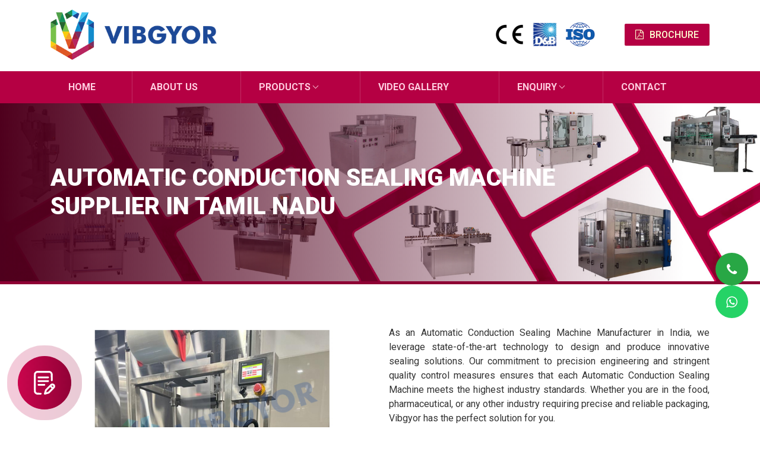

--- FILE ---
content_type: text/html; charset=UTF-8
request_url: https://vibgyorenterprise.com/automatic-conduction-sealing-machine-supplier-in-tamil-nadu.php
body_size: 12988
content:

<!DOCTYPE html>
<html lang="en-US">

<head>
    <meta charset="UTF-8" />
    <meta http-equiv="X-UA-Compatible" content="IE=edge" />
    <meta name="viewport" content="width=device-width, initial-scale=1.0, maximum-scale=1, user-scalable=0" />
    <title>Automatic Conduction Sealing Machine Supplier in Tamil Nadu, Automatic Conduction Sealing Machine Manufacturers in Tamil Nadu</title>
	<meta name="google-site-verification" content="zGesGX8nFE0HOt-CzlsUrdR_Ie5iBNs_610MEZSgRyU" />
	<meta name="description" content="Automatic Conduction Sealing Machine Supplier in Tamil Nadu - Explore cutting-edge solutions from Vibgyor! The trusted Automatic Conduction Sealing Machine Manufacturer in Tamil Nadu. Elevate your sealing processes with our expertise." />
	<meta name="keywords" content="Conduction Sealing Machine Suppliers in Tamil Nadu, Automatic Conduction Sealing Machine Manufacturers in Tamil Nadu, Conduction Sealing Machine Manufacturers in Tamil Nadu, Conduction Sealing Machine Manufacturers in India" />
    
    <!-- Favicon Icon S -->
    <link rel="icon" href="https://vibgyorenterprise.com/assets/images/favicon.ico" type="image/x-icon" />
    <link rel="shortcut icon" type="image/x-icon" href="https://vibgyorenterprise.com/assets/images/favicon.ico">
    <link rel="apple-touch-icon" sizes="144x144" href="https://vibgyorenterprise.com/assets/images/apple-icon-144.png">
    <link rel="apple-touch-icon" sizes="114x114" href="https://vibgyorenterprise.com/assets/images/apple-icon-114.png">
    <link rel="apple-touch-icon" sizes="72x72" href="https://vibgyorenterprise.com/assets/images/apple-icon-72.png">
    <link rel="apple-touch-icon" sizes="57x57" href="https://vibgyorenterprise.com/assets/images/apple-icon-57.png">
    <!-- Favicon Icon E -->
    <!-- Canonical Link S -->
        <link rel="canonical" href="https://vibgyorenterprise.com/automatic-conduction-sealing-machine-supplier-in-tamil-nadu.php" />
    <!-- Canonical Link E -->
    <link href="https://fonts.googleapis.com/css2?family=Roboto:wght@400;500;700;900&display=swap" rel="stylesheet">
    <link rel="stylesheet" type="text/css" href="https://vibgyorenterprise.com/assets/css/style.css">
    <script src="https://vibgyorenterprise.com/assets/js/jquery.min.js" rel="preload"></script>
    <script src="https://use.fontawesome.com/4fa9ba8db6.js"></script>
</head>

<header>
    <div class="header-section">
        <div class="container header-middle pt-3 pb-3">
            <div class="row">
                <div class="col-sm-12 d-flex align-items-md-center">
                    <div class="left-part">
                        <div class="logo">
                            <a href="https://vibgyorenterprise.com/" title="Vibgyor">
                                <img src="https://vibgyorenterprise.com/assets/images/logo.png" alt="Vibgyor" />
                            </a>
                        </div>
                    </div>
                    <div class="right-part text-right">
                        <div class="nav-overlay" onclick="closeNav()"></div>
                        <span class="certificate-logo"> <img src="https://vibgyorenterprise.com/assets/images/certificate.png" alt="Vibgyor" /></span>
                        <div class="menu_open_close text-right">
                            <a href="javascript:void(0)" class="menuopen" id="menu__open" onclick="openNav()" title="Menu Open"><span></span></a>
                            <a href="javascript:void(0)" class="menuclose" id="menu__close" onclick="closeNav()" title="Menu Close"><span></span></a>
                        </div>                        
                        <span class="language-info">
                            <div id="google_translate_element"></div>
                        </span>
                        <span class="brochure">
                            <a class="cm-btn" href="https://vibgyorenterprise.com/assets/images/brochure.pdf" target="_blank"><span class="icon"><i class="fa fa-file-pdf-o" aria-hidden="true"></i></span><span class="text">Brochure</span></a>
                        </span>
                    </div>
                </div>
            </div>
        </div>
        <div class="menu-bg">
            <div class="container">
                <div class="row">
                    <div class="col-sm-12">
<nav class="menu" id="menu">
    <ul class="brand-nav brand-navbar">
        <li class=""><a href="https://vibgyorenterprise.com/" title="Home">Home</a></li>
        <li class=""><a href="https://vibgyorenterprise.com/about-us" title="About Us">About Us</a></li>
        <li class="is-open-a"><a href="javascript:void(0);" title="Our Products">Products</a>
            <ul class="sub-menu mega-menu">
                <li class="f-child is-open-a ">
                    <a href="https://vibgyorenterprise.com/liquidefillingmachine" title="Liquide Filling Line">Liquide Filling Line</a>
                    <ul>                                                                        
                        <li class="is-open-a "><a href="https://vibgyorenterprise.com/automaticservofillingmachine" title="Automatic Servo Filling Line">Automatic Servo Filling Line</a>
                            <ul>
                                <li class=""><a href="https://vibgyorenterprise.com/automatictwoheadservofillinglineandcappingmachine" title="Two Head Filling & Capping">Two Head Filling & Capping</a></li>
                                <li class=""><a href="https://vibgyorenterprise.com/automaticfourheadservofillinglineandcappingmachine" title="Four Head Filling & Capping">Four Head Filling & Capping</a></li>
                                 <li class=""><a href="https://vibgyorenterprise.com/automaticsixheadservofillinglineandcappingmachine" title="Six Head Filling & Capping">Six Head Filling & Capping</a></li>
                                <li class=""><a href="https://vibgyorenterprise.com/automaticeightheadservofillinglineandcappingmachine" title="Eight Head Filling & Capping">Eight Head Filling & Capping</a></li>
                                <li class=""><a href="https://vibgyorenterprise.com/automatictenheadservofillinglineandcappingmachine" title="Multiple Head Filling & Capping">Multiple Head Filling & Capping</a></li>
                            </ul>
                        </li>
                        <li class="is-open-a "><a href="https://vibgyorenterprise.com/bottlefillingmachinelineartype" title="Volumetric Liquid Filling Line">Volumetric Liquid Filling Line</a>
                            <ul>
                                <li class=""><a href="https://vibgyorenterprise.com/semiautomatictwinheadsbottlevolumetricliquidefillingmachinepslf40" title="Twin Head Filling Machine">Twin Head Filling Machine</a></li>
                                <li class=""><a href="https://vibgyorenterprise.com/automaticfourheadvolumetricliquidefillingmachine" title="Four Head Filling Machine">Four Head Filling Machine</a></li>
                                <li class=""><a href="https://vibgyorenterprise.com/automaticsixheadvolumetricliquidefillingmachine" title="Six Head Filling Machine">Six Head Filling Machine</a></li>
                                <li class=""><a href="https://vibgyorenterprise.com/automaticeightheadvolumetricliquidefillingmachine" title="Eight Head Filling Machine">Eight Head Filling Machine</a></li>
                            </ul>
                        </li>
                        <li class="is-open-a "><a href="https://vibgyorenterprise.com/vialfillingrubberstopperingmachine" title="Vial Filling & Rubber Stoppering Line">Vial Filling & Rubber Stoppering Line</a>
                            <ul>
                                <li class=""><a href="https://vibgyorenterprise.com/automatictwoheadvialfillingstopperingmachine" title="Two Head Filling & Stoppering">Two Head Filling & Stoppering</a></li>
                                <li class=""><a href="https://vibgyorenterprise.com/automaticfourheadvialfillingstopperingmachine" title="Four Head Filling & Stoppering">Four Head Filling & Stoppering</a></li>
                                <li class=""><a href="https://vibgyorenterprise.com/automaticsixheadvialfillingstopperingmachine" title="Six Head Filling & Stoppering">Six Head Filling & Stoppering</a></li>
                                 <li class=""><a href="https://vibgyorenterprise.com/automaticeightheadvialfillingstopperingmachine" title="Eight Head Filling & Stoppering">Eight Head Filling & Stoppering</a></li>
                                <li class=""><a href="https://vibgyorenterprise.com/automaticeighttwelvevialfillingstopperingmachine" title="Multiple Filling & Stoppering">Multiple Filling & Stoppering</a></li>
                            </ul>
                        </li>  
                        <li class="is-open-a "><a href="https://vibgyorenterprise.com/monoblockfillingandcappingmachine" title="Monoblock Filling & Capping Line">Monoblock Filling & Capping Line</a>
                            <ul>
                                <li class=""><a href="https://vibgyorenterprise.com/monoblockbottlefillingandcappingmachinetwohead" title="Two Head Filling & Capping">Two Head Filling & Capping</a></li>
                                <li class=""><a href="https://vibgyorenterprise.com/monoblockbottlefillingandcappingmachinefourhead" title="Four Head Filling & Capping">Four Head Filling & Capping</a></li>
                                <li class=""><a href="https://vibgyorenterprise.com/monoblockbottlefillingandcappingmachineeighthead" title="Eight Head Filling & Capping">Eight Head Filling & Capping</a></li>
                            </ul>
                        </li>                      
                    </ul>
                </li>
                <li class="f-child is-open-a "><a href="https://vibgyorenterprise.com/powderfillingmachine" title="Powder Filling Machine">Powder Filling Line</a>
                    <ul>
                        <li class=""><a href="https://vibgyorenterprise.com/semiautomaticaugertypepowderfillingmachine" title="Semi-Automatic Auger Powder Filling">Semi-Automatic Auger Powder Filling</a></li>
                                <li class=""><a href="https://vibgyorenterprise.com/automaticsingleheadaugertypepowderfillingmachine" title="Single Head Powder Filling">Single Head Powder Filling</a></li>
                                <li class=""><a href="https://vibgyorenterprise.com/automaticdoubleheadaugertypepowderfillingmachine" title="Double Head Powder Filling">Double Head Powder Filling</a></li>
                                <li class=""><a href="https://vibgyorenterprise.com/drysyrupfillinglineautomaticrotaryvaccumatricdrysyrupfillingmachine" title="Rotary Vaccumatric Dry Syrup Filling">Rotary Vaccumatric Dry Syrup Filling</a></li>
                                <li class=""><a href="https://vibgyorenterprise.com/drysyrupfillingmachinewithscrewroppcapping" title="Dry Syrup Filling & Sealing Line">Dry Syrup Filling & Sealing Line</a></li>
                    </ul>
                </li>
                <li class="f-child is-open-a "><a href="https://vibgyorenterprise.com/capsealingmachine" title="Capping & Sealing Line">Capping & Sealing Line</a>
                    <ul>
                        <li class="is-open-a "><a href="https://vibgyorenterprise.com/screwcappingmachine" title="Screw Capping Line">Screw Capping Line</a>
                            <ul>
                                <li class=""><a href="https://vibgyorenterprise.com/automaticsingleheadscrewcapsealingmachine" title="Single Head Screw Cap Sealing">Single Head Screw Cap Sealing</a></li>
                                <li class=""><a href="https://vibgyorenterprise.com/automaticfourheadscrewcapsealingmachine" title="Automatic Four Head Screw Cap Sealing Machine">Four Head Screw Cap Sealing</a></li>
                                <li class=""><a href="https://vibgyorenterprise.com/linearscrewcappingmachine" title="Linear Screw Cap Sealing">Linear Screw Cap Sealing</a></li>
                                <li class=""><a href="https://vibgyorenterprise.com/automaticsixheadscrewcapsealingmachine" title="Six Head Screw Cap Sealing">Six Head Screw Cap Sealing</a></li>
                                <li class=""><a href="https://vibgyorenterprise.com/automaticeightheadscrewcapsealingmachine" title="Multiple Head Screw Cap Sealing">Multiple Head Screw Cap Sealing</a></li>
                                <li class=""><a href="https://vibgyorenterprise.com/automatictwelveheadscrewcapsealingmachine" title="Pick & Place Cap Sealing">Pick & Place Cap Sealing</a></li>
                            </ul>
                        </li>
                        <li class="is-open-a "><a href="https://vibgyorenterprise.com/roppcappingmachine" title="ROPP Capping Line">ROPP Capping Line</a>
                            <ul>
                                <li class=""><a href="https://vibgyorenterprise.com/automaticsingleheadroppcapsealingmachine" title="Single Head ROPP Cap Sealing">Single Head ROPP Cap Sealing</a></li>
                                <li class=""><a href="https://vibgyorenterprise.com/automaticfourheadroppcapsealingmachine" title="Four Head ROPP Cap Sealing">Four Head ROPP Cap Sealing</a></li>
                                <li class=""><a href="https://vibgyorenterprise.com/automaticsixheadroppcapsealingmachine" title="Six Head ROPP Cap Sealing">Six Head ROPP Cap Sealing</a></li>
                                <li class=""><a href="https://vibgyorenterprise.com/automaticeightheadroppcapsealingmachine" title="Eight Head ROPP Cap Sealing">Eight Head ROPP Cap Sealing</a></li>
                                <li class=""><a href="https://vibgyorenterprise.com/automatictwelveheadroppcapsealingmachine" title="Multiple Head ROPP Cap Sealing">Multiple Head ROPP Cap Sealing</a></li>
                            </ul>
                        </li>
                        <li class="is-open-a "><a href="https://vibgyorenterprise.com/vialcapsealingmachine" title="Vial Cap Sealing Line">Vial Cap Sealing Line</a>
                            <ul>
                                <li class=""><a href="https://vibgyorenterprise.com/automaticsingleheadvialsealingmachine" title="Single Head Vial Sealing">Single Head Vial Sealing</a></li>
                                <li class=""><a href="https://vibgyorenterprise.com/automaticfourheadvialsealingmachine" title="Four Head Vial Sealing Machine">Four Head Vial Sealing</a></li>
                                <li class=""><a href="https://vibgyorenterprise.com/automaticsixheadvialsealingmachine" title="Six Head Vial Sealing">Six Head Vial Sealing</a></li>
                                <li class=""><a href="https://vibgyorenterprise.com/automaticeightheadvialsealingmachine" title="Eight Head Vial Sealing Machine">Eight Head Vial Sealing</a></li>
                                <li class=""><a href="https://vibgyorenterprise.com/automatictwelveheadvialsealingmachine" title="Multiple Head Vial Sealing">Multiple Head Vial Sealing</a></li>
                            </ul>
                        </li>
                    </ul>
                </li>
                <li class="f-child is-open-a "><a href="https://vibgyorenterprise.com/labellingmachine" title="Labelling Line">Labelling Line</a>
                    <ul>
                       <li class=""><a href="https://vibgyorenterprise.com/onesidestickerlabelingmachine" title="One Side Sticker Labeling">One Side Sticker Labeling</a></li>
                                <li class=""><a href="https://vibgyorenterprise.com/twosidestickerlabelingmachine" title="Two Side Sticker Labeling">Two Side Sticker Labeling</a></li>
                                <li class=""><a href="https://vibgyorenterprise.com/topsidestickerlabelingmachine" title="Top Side Sticker Labeling">Top Side Sticker Labeling</a></li>
                                <li class=""><a href="https://vibgyorenterprise.com/wraparoundlabelingmachine" title="Wrap around Labeling">Wrap around Labeling</a></li>
                        <li class=""><a href="https://vibgyorenterprise.com/wetgluelabelingmachine" title="Wet Glue Labeling">Wet Glue Labeling</a></li>                        
                        <li class=""><a href="https://vibgyorenterprise.com/vialstickerlabelingmachine" title="Vial Sticker Labeling">Vial Sticker Labeling</a></li>
                    </ul>
                </li>                 
                <li class="f-child is-open-a "><a href="https://vibgyorenterprise.com/washingmachine" title="Washing Line">Washing Line</a>
                    <ul>
                        <li class="is-open-a "><a href="https://vibgyorenterprise.com/bottlewashingmachine" title="Bottle Washing">Bottle Washing</a>
                            <ul>
                                <li class=""><a href="https://vibgyorenterprise.com/rotarybottlewashingmachinesemiautomatic" title="Semi Automatic Rotary Bottle Washing">Semi Automatic Rotary Bottle Washing</a></li>
                                
                                <li class=""><a href="https://vibgyorenterprise.com/linearbottlewashingmachineforroundflatbottles" title="Linear Bottle Washing">Linear Bottle Washing</a></li>
                            </ul>
                        </li>
                        <li class="is-open-a "><a href="https://vibgyorenterprise.com/vialbottlewashingmachine" title="Vial Bottle Washing">Vial Bottle Washing</a>
                            <ul>
                                <li class=""><a href="https://vibgyorenterprise.com/externalvialwashingmachine" title="External Vial Washing">External Vial Washing</a></li>
                                <li class=""><a href="https://vibgyorenterprise.com/rotaryvialwashingmachine" title="Rotary Vial Washing">Rotary Vial Washing</a></li>
                                <li class=""><a href="https://vibgyorenterprise.com/viallinearbottlewashingmachineforroundflatbottles" title="Linear Bottle Washing">Linear Bottle Washing</a></li>
                            </ul>
                        </li>
                    </ul>
                </li>

                <li class="f-child "><a href="https://vibgyorenterprise.com/airjetcleaningmachine" title="Airjet Cleaning">Airjet Cleaning</a>
                    <ul>
                        <li class=""><a href="https://vibgyorenterprise.com/semiairjetcleaningmachine" title="Semi Airjet Cleaning">Semi Airjet Cleaning</a></li>
                        <li class=""><a href="https://vibgyorenterprise.com/airjetvaccumcleaningmachine" title="Airjet Vaccum Cleaning">Airjet Vaccum Cleaning</a></li>
                        <li class=""><a href="https://vibgyorenterprise.com/linearairjetcleaningmachine" title="Linear Airjet Cleaning">Linear Airjet Cleaning</a></li>
                    </ul>
                </li>
                <li class="f-child is-open-a "><a href="https://vibgyorenterprise.com/inspectionmachine" title="Inspection Conveyor">Inspection Conveyor</a>
                    <ul>
                        <li class=""><a href="https://vibgyorenterprise.com/inspectionconveyorpic5" title="Inspection Conveyor 5">Inspection Conveyor 5</a></li>
                        <li class=""><a href="https://vibgyorenterprise.com/inspectionconveyorpic6" title="Inspection Conveyor 6">Inspection Conveyor 6</a></li>
                        <li class=""><a href="https://vibgyorenterprise.com/inspectionconveyorpic8" title="Inspection Conveyor 8">Inspection Conveyor 8</a></li>
                        <li class=""><a href="https://vibgyorenterprise.com/onlineinspectionconveyormachine" title="Online Inspection Conveyor">Online Inspection Conveyor</a></li>
                    </ul>
                </li>
                <li class="f-child is-open-a "><a href="https://vibgyorenterprise.com/turntable" title="Turntable">Turntable</a>
                    <ul>
                        <li class=""><a href="https://vibgyorenterprise.com/turntablegmpmodel24diamodelptt24">Turntable GMP Model 24" Dia Model 24</a></li>
                        <li class=""><a href="https://vibgyorenterprise.com/turntablegmpmodel30diamodelptt30">Turntable GMP Model 30" Dia Model 30</a></li>
                        <li class=""><a href="https://vibgyorenterprise.com/turntablegmpmodel36diamodelptt36">Turntable GMP Model 36" Dia Model 36</a></li>
                        <li class=""><a href="https://vibgyorenterprise.com/turntablegmpmodel40diamodelptt48">Turntable GMP Model 40" Dia Model 48</a></li>
                    </ul>
                </li>
                <li class="f-child ">
                    <a href="https://vibgyorenterprise.com/automaticconductionsealingmachinemanufacturer" title="Automatic Conduction Sealing Machine Manufacturer">Automatic Conduction Sealing Machine Manufacturer</a>
                </li>
            </ul>
        </li>
        <li class=""><a href="https://vibgyorenterprise.com/videogallery" title="Video Gallery">Video Gallery</a></li>
        <li class="is-open-a "><a href="https://vibgyorenterprise.com/enquiry" title="Enquiry">Enquiry</a>
            <ul class="sub-menu">
                <li class=""><a href="https://vibgyorenterprise.com/requestfordealer" title="Request for Dealership">Request for Dealership</a></li>        
            </ul>
        </li>
        <li class=""><a href="https://vibgyorenterprise.com/contact" title="Contact">Contact</a></li>
    </ul>
</nav>
                    </div>
                </div>
            </div>
        </div>
    </div>
</header><!-- Inner Banner -->
<div class="inner-banner">
    <div class="container-fluid p-0">
        <img src="https://vibgyorenterprise.com/assets/images/inner-banner.jpg" alt="Vibgyor">
    </div>
    <div class="content-overlay">
        <div class="container">
            <div class="row">
                <div class="col-sm-12">
                    <h1 class="cm-title text-uppercase">Automatic Conduction Sealing Machine Supplier in Tamil Nadu</h1>
                </div>
            </div>
        </div>
    </div>
</div>
<!-- Inner Banner End -->

<div class="cm-innerpage products-page">
	<div class="container">
		<div class="row">
			<div class="col-md-6 col-sm-12">
				<div class="productimg-slider">
					<div class="owl-carousel owl-theme">
						<div class="product-img item">	
							<div class="thumbnail-container">
							    <div class="thumbnail">			
									<img src="https://vibgyorenterprise.com/assets/images/Automatic--conduction-sealing-Machine.jpg" alt='Automatic Conduction Sealing Machine Manufacturer' title='Automatic Conduction Sealing Machine Manufacturer'>
								</div>
							</div>
						</div>
					</div>
				</div>
			</div>
			<div class="col-md-6 col-sm-12">
				<p>As an Automatic Conduction Sealing Machine Manufacturer in India, we leverage state-of-the-art technology to design and produce innovative sealing solutions. Our commitment to precision engineering and stringent quality control measures ensures that each Automatic Conduction Sealing Machine meets the highest industry standards. Whether you are in the food, pharmaceutical, or any other industry requiring precise and reliable packaging, Vibgyor has the perfect solution for you.</p>
                <p>At Vibgyor, we don't just sell machines; we provide comprehensive packaging solutions. As a dedicated Automatic Conduction Sealing Machine Supplier in Tamil Nadu, we understand the unique needs of our clients. Our expert team works closely with businesses to tailor our machinery to their specific requirements. We believe in building lasting partnerships by offering reliable products and exceptional customer support.</p>
				<p>Our expertise extends beyond Automatic Conduction Sealing Machines; we are also renowned for our range of Automatic Packaging Machines. These cutting-edge machines are designed to streamline your packaging processes, improving efficiency and reducing downtime. As businesses in Tamil Nadu look for ways to enhance their packaging capabilities, Vibgyor stands ready to deliver solutions that meet and exceed expectations.</p>
			</div>
			<div class="col-md-12 col-sm-12 mt-3 mt-lg-3">
               <p>What sets Vibgyor apart is not just our product range but our commitment to innovation and customer satisfaction. We continuously invest in research and development to stay at the forefront of packaging technology. As a result, our Automatic Conduction Sealing Machines are equipped with the latest features, ensuring optimal performance and longevity.</p>
               <p>Our journey as a reliable Automatic Conduction Sealing Machine Supplier inTamil Nadu has been marked by success stories and satisfied clients. We take pride in contributing to the growth and efficiency of businesses through our top-of-the-line packaging solutions. Whether you are a small-scale operation or a large enterprise, Vibgyor has the right machinery to elevate your packaging processes.</p>
               <p>Vibgyor is more than just an Automatic Conduction Sealing Machine Manufacturer in India; we are your trusted partner in packaging excellence. With a commitment to quality, innovation, and customer satisfaction, we have emerged as a key player in the industry. Choose Vibgyor for all your packaging needs and experience the difference that precision engineering and dedicated service can make. Elevate your packaging capabilities with Vibgyor where innovation meets reliability.</p>
			</div>
		</div>
	</div>
</div>

<div class="products-sec related-product">
	<div class="container">
		<div class="row">
			<div class="col-sm-12">
				<div class="head-content text-center">
					<h2 class="cm-title text-uppercase">Related Products</h2>
				</div>
			</div>
		</div>
		<div class="row owl-carousel owl-theme d-flex">
			<div class="col-md-4 item">
				<div class="products-items">
					<a href="https://vibgyorenterprise.com/inspectionconveyorpic5" title='Inspection Conveyor PIC 5'>
						<div class="thumbnail-container">
							<div class="thumbnail">
								<img src="https://vibgyorenterprise.com/assets/images/inspectionconveyorpic5.jpg" alt='Inspection Conveyor PIC 5' />
							</div>
						</div>
						<div class="content">
							<h2 class="title">Inspection Conveyor PIC 5</h2>
						</div>
					</a>
				</div>
			</div>
			<div class="col-md-4 item">
				<div class="products-items">
					<a href="https://vibgyorenterprise.com/inspectionconveyorpic6" title='Inspection Conveyor PIC 6'>
						<div class="thumbnail-container">
							<div class="thumbnail">
								<img src="https://vibgyorenterprise.com/assets/images/inspectionconveyorpic6.jpg" alt='Inspection Conveyor PIC 6' />
							</div>
						</div>
						<div class="content">
							<h2 class="title">Inspection Conveyor PIC 6</h2>
						</div>
					</a>
				</div>
			</div>
			<div class="col-md-4 item">
				<div class="products-items">
					<a href="https://vibgyorenterprise.com/inspectionconveyorpic8" title='Inspection Conveyor PIC 8'>
						<div class="thumbnail-container">
							<div class="thumbnail">
								<img src="https://vibgyorenterprise.com/assets/images/inspectionconveyorpic8.jpg" alt='Inspection Conveyor PIC 8' />
							</div>
						</div>
						<div class="content">
							<h2 class="title">Inspection Conveyor PIC 8</h2>
						</div>
					</a>
				</div>
			</div>
			<div class="col-md-4 item">
				<div class="products-items">
					<a href="https://vibgyorenterprise.com/onlineinspectionconveyormachine" title='Online Inspection Conveyor Machine'>
						<div class="thumbnail-container">
							<div class="thumbnail">
								<img src="https://vibgyorenterprise.com/assets/images/onlineinspectionconveyormachine.jpg" alt='Online Inspection Conveyor Machine' />
							</div>
						</div>
						<div class="content">
							<h2 class="title">Online Inspection Conveyor Machine</h2>
						</div>
					</a>
				</div>
			</div>
		</div>
	</div>
</div>

<footer>
    <div class="container">
        <div class="row d-flex">
            <div class="col-lg-4 col-md-6 col-sm-12">
                <div class="flogo">
                    <a href="https://vibgyorenterprise.com/" title="Vibgyor">
                        <img src="https://vibgyorenterprise.com/assets/images/footer-logo.png" alt="Vibgyor" />
                    </a>
                </div>
                <div class="brochure mt-4">
                    <a class="cm-btn" href="https://vibgyorenterprise.com/assets/images/brochure.pdf" target="_blank"><span class="icon"><i class="fa fa-file-pdf-o" aria-hidden="true"></i></span><span class="text">Brochure</span></a>
                </div>
                <div class="address mt-4">
                    <p class="desc">Plot No. B/18- Saundarya Industrial Park, Behind- Mizan Weighbridge, Gatrad-Bakrol Road, Bakrol,<br />  Ahmedabad, Gujarat, India - 382430</p>
                </div>
                <div class="social">
                    <ul>
                        <li>
                            <a href="https://www.facebook.com/Vibgyorenterprise/" title="Follow Us On Facebook" target="_blank" rel="nofollow">
                                <i class="fa fa-facebook" aria-hidden="true"></i>
                            </a>
                        </li>
                        <li>
                            <a href="https://twitter.com/VibgyorEnter/" title="Follow Us On Twitter" target="_blank" rel="nofollow">
                                <i class="fa fa-twitter" aria-hidden="true"></i>
                            </a>
                        </li>
                        <li>
                            <a href="https://www.linkedin.com/company/90784664/admin/" title="Follow Us On Linkedin" target="_blank" rel="nofollow">
                                <i class="fa fa-linkedin" aria-hidden="true"></i>
                            </a>
                        </li>
                        <li>
                            <a href="https://youtube.com/@VIBGYOR11" title="Follow Us On YouTube" target="_blank" rel="nofollow">
                                <i class="fa fa-youtube" aria-hidden="true"></i>
                            </a>
                        </li>
                    </ul>
                </div>
            </div>
            <div class="col-lg-4 col-md-6 col-sm-12">
                <div class="ftitle">Quick Links</div>
                <div class="fmenu">
                    <ul>
                        <li class=""><a href="https://vibgyorenterprise.com/" title="Home">Home</a></li>
                        <li class=""><a href="https://vibgyorenterprise.com/about-us" title="About Us">About Us</a></li>
                        <li class=""><a href="https://vibgyorenterprise.com/videogallery" title="Video Gallery">Video Gallery</a></li>
                        <li class=""><a href="blog.php" title="Blog">Blog</a></li>
                        <li class=""><a href="https://vibgyorenterprise.com/enquiry" title="Enquiry">Enquiry</a></li>
                        <li class=""><a href="https://vibgyorenterprise.com/contact" title="Contact">Contact</a></li>
                        <li><a href="https://vibgyorenterprise.com/certificate.php">Certificate</a></li>

                    </ul>
                </div>
                <div class="makeindia-logo"><img src="https://vibgyorenterprise.com/assets/images/makeindia.png" alt="MakeIndia" title="MakeIndia" /></div>
            </div>
            <div class="col-lg-4 col-md-12 col-sm-12">
                <div class="ftitle sm-mt-25">Quick Contact</div>
                <ul class="call-info">
                    <li>
                        <div class="box">
                            <span class="icon">
                                <svg xmlns="http://www.w3.org/2000/svg" version="1.1" xmlns:xlink="http://www.w3.org/1999/xlink" xmlns:svgjs="http://svgjs.com/svgjs" x="0" y="0" viewBox="0 0 473.806 473.806" style="enable-background:new 0 0 512 512" xml:space="preserve">
                                    <path d="M374.456,293.506c-9.7-10.1-21.4-15.5-33.8-15.5c-12.3,0-24.1,5.3-34.2,15.4l-31.6,31.5c-2.6-1.4-5.2-2.7-7.7-4c-3.6-1.8-7-3.5-9.9-5.3c-29.6-18.8-56.5-43.3-82.3-75c-12.5-15.8-20.9-29.1-27-42.6c8.2-7.5,15.8-15.3,23.2-22.8c2.8-2.8,5.6-5.7,8.4-8.5c21-21,21-48.2,0-69.2l-27.3-27.3c-3.1-3.1-6.3-6.3-9.3-9.5c-6-6.2-12.3-12.6-18.8-18.6c-9.7-9.6-21.3-14.7-33.5-14.7s-24,5.1-34,14.7c-0.1,0.1-0.1,0.1-0.2,0.2l-34,34.3c-12.8,12.8-20.1,28.4-21.7,46.5c-2.4,29.2,6.2,56.4,12.8,74.2c16.2,43.7,40.4,84.2,76.5,127.6c43.8,52.3,96.5,93.6,156.7,122.7c23,10.9,53.7,23.8,88,26c2.1,0.1,4.3,0.2,6.3,0.2c23.1,0,42.5-8.3,57.7-24.8c0.1-0.2,0.3-0.3,0.4-0.5c5.2-6.3,11.2-12,17.5-18.1c4.3-4.1,8.7-8.4,13-12.9c9.9-10.3,15.1-22.3,15.1-34.6c0-12.4-5.3-24.3-15.4-34.3L374.456,293.506z M410.256,398.806C410.156,398.806,410.156,398.906,410.256,398.806c-3.9,4.2-7.9,8-12.2,12.2c-6.5,6.2-13.1,12.7-19.3,20c-10.1,10.8-22,15.9-37.6,15.9c-1.5,0-3.1,0-4.6-0.1c-29.7-1.9-57.3-13.5-78-23.4c-56.6-27.4-106.3-66.3-147.6-115.6c-34.1-41.1-56.9-79.1-72-119.9c-9.3-24.9-12.7-44.3-11.2-62.6c1-11.7,5.5-21.4,13.8-29.7l34.1-34.1c4.9-4.6,10.1-7.1,15.2-7.1c6.3,0,11.4,3.8,14.6,7c0.1,0.1,0.2,0.2,0.3,0.3c6.1,5.7,11.9,11.6,18,17.9c3.1,3.2,6.3,6.4,9.5,9.7l27.3,27.3c10.6,10.6,10.6,20.4,0,31c-2.9,2.9-5.7,5.8-8.6,8.6c-8.4,8.6-16.4,16.6-25.1,24.4c-0.2,0.2-0.4,0.3-0.5,0.5c-8.6,8.6-7,17-5.2,22.7c0.1,0.3,0.2,0.6,0.3,0.9c7.1,17.2,17.1,33.4,32.3,52.7l0.1,0.1c27.6,34,56.7,60.5,88.8,80.8c4.1,2.6,8.3,4.7,12.3,6.7c3.6,1.8,7,3.5,9.9,5.3c0.4,0.2,0.8,0.5,1.2,0.7c3.4,1.7,6.6,2.5,9.9,2.5c8.3,0,13.5-5.2,15.2-6.9l34.2-34.2c3.4-3.4,8.8-7.5,15.1-7.5c6.2,0,11.3,3.9,14.4,7.3c0.1,0.1,0.1,0.1,0.2,0.2l55.1,55.1C420.456,377.706,420.456,388.206,410.256,398.806z" fill="#ffffff" data-original="#ffffff"></path>
                                    <path d="M256.056,112.706c26.2,4.4,50,16.8,69,35.8s31.3,42.8,35.8,69c1.1,6.6,6.8,11.2,13.3,11.2c0.8,0,1.5-0.1,2.3-0.2c7.4-1.2,12.3-8.2,11.1-15.6c-5.4-31.7-20.4-60.6-43.3-83.5s-51.8-37.9-83.5-43.3c-7.4-1.2-14.3,3.7-15.6,11S248.656,111.506,256.056,112.706z" fill="#ffffff" data-original="#ffffff"></path>
                                    <path d="M473.256,209.006c-8.9-52.2-33.5-99.7-71.3-137.5s-85.3-62.4-137.5-71.3c-7.3-1.3-14.2,3.7-15.5,11c-1.2,7.4,3.7,14.3,11.1,15.6c46.6,7.9,89.1,30,122.9,63.7c33.8,33.8,55.8,76.3,63.7,122.9c1.1,6.6,6.8,11.2,13.3,11.2c0.8,0,1.5-0.1,2.3-0.2C469.556,223.306,474.556,216.306,473.256,209.006z" fill="#ffffff" data-original="#ffffff"></path>
                                </svg>
                            </span>
                            <div class="txt text-uppercase">Call us on</div>
                            <a href="tel:+91-9601772318" title="Call us on +91-9601772318">+91-9601772318</a>
                        </div>
                    </li>
                    <li>
                        <div class="box">
                            <span class="icon">
                                <svg style="enable-background:new 0 0 512 512" version=1.1 viewBox="0 0 512 512" x=0 xml:space=preserve xmlns=http://www.w3.org/2000/svg xmlns:svgjs=http://svgjs.com/svgjs xmlns:xlink=http://www.w3.org/1999/xlink y=0>
                                    <path d="M467,76H45C20.238,76,0,96.149,0,121v270c0,24.86,20.251,45,45,45h422c24.762,0,45-20.149,45-45V121 C512,96.143,491.752,76,467,76z M460.09,106c-14.549,14.597-185.445,186.05-192.466,193.094c-5.864,5.882-17.381,5.886-23.248,0 L51.91,106H460.09z M30,385.485v-258.97L159.065,256L30,385.485z M51.91,406l128.334-128.752l42.885,43.025 c17.574,17.631,48.175,17.624,65.743,0l42.885-43.024L460.09,406H51.91z M482,385.485L352.935,256L482,126.515V385.485z" data-original="#ffffff" fill="#ffffff"></path>
                                </svg>
                            </span>
                            <div class="txt text-uppercase">Email Us on</div>
                            <a href="mailto:info@vibgyorenterprise.com" title="Email us on info@vibgyorenterprise.com">info@vibgyorenterprise.com</a>
                        </div>
                    </li>
                </ul>
            </div>
        </div>
        <hr />
    </div>
    <div class="default-footer">
        <div class="container">
            <div class="row">
                <div class="col-md-12 col-sm-12 pl-md-4 pl-md-5">
                    <div class="copyright designby">Copyright © All rights reserved | Powered by - <a href="https://www.growupbusiness.in/" target="_blank">Growup Business Solution - Best SEO Company in Ahmedabad</div>
                </div>
            </div>
            <div class="row">
                <div class="keyword-link">
                    <p>
                        <a href="fully-automatic-pet-blowing-machine-manufacturer-from-ahmedabad.php">Fully Automatic PET Blowing Machine Manufacturer from Ahmedabad</a> |
                        <a href="in-house-glass-bottle-filling-plant-manufacturer.php">In House Glass Bottle Filling Plant Manufacturer</a> |
                        <a href="premium-glass-bottle-filling-plant-manufacturer.php">Premium Glass Bottle Filling Plant Manufacturer</a> |
                        <a href="in-house-glass-bottle-filling-plant-supplier-in-hotel.php">In House Glass Bottle Filling Plant Supplier in Hotel</a> |
                        <a href="automatic-glass-bottling-plant-manufacturers-in-india.php">Automatic Glass Bottling Plant Manufacturers in India</a> |
                        <a href="glass-bottling-plant-manufacturers-in-india.php">Glass Bottling Plant Manufacturers in India</a> |
                        <a href="glass-bottling-plant-manufacturer.php">Glass Bottling Plant Manufacturer</a> |
                        <a href="soft-drink-making-machinery-manufacturer-from-ahmedabad.php">Soft Drink Making Machinery Manufacturer from Ahmedabad</a> |
                        <a href="water-demineralization-plant-manufacturer.php">Water Demineralization Plant Manufacturer</a> |
                        <a href="water-demineralisation-plant-manufacturer-from-ahmedabad.php">Water Demineralisation Plant Manufacturer from Ahmedabad</a> |
                        <a href="automatic-jar-filling-machine-from-ahmedabad.php">Automatic Jar Filling Machine from Ahmedabad</a> |
                        <a href="jar-washing-filling-capping-machine-manufacturer-from-ahmedabad.php">Jar Washing Filling Capping Machine Manufacturer from Ahmedabad</a> |
                        <a href="uv-water-disinfection-system-manufacturer-from-ahmedabad.php">UV Water Disinfection System Manufacturer from Ahmedabad</a> |
                        <a href="automatic-glass-bottle-washer-manufacturer-from-ahmedabad.php">Automatic Glass Bottle Washer Manufacturer from Ahmedabad</a> |
                        <a href="blow-molding-machines-manufacturer-from-ahmedabad.php">Blow Molding Machines Manufacturer from Ahmedabad</a> |
                        <a href="beer-manufacturing-plant-manufacturer-from-ahmedabad.php">Beer Manufacturing Plant Manufacturer from Ahmedabad</a> |
                        <a href="bottle-packaging-machines-manufacturer-from-ahmedabad.php">Bottle Packaging Machines Manufacturer from Ahmedabad</a> |
                        <a href="water-treatment-plant-manufacturer.php">Water Treatment Plant Manufacturer </a> |
                        <a href="waste-water-treatment-plant-manufacturer.php">Waste Water Treatment Plant Manufacturer</a> |
                        <a href="milk-processing-plant-manufacturer-from-ahmedabad.php">Milk Processing Plant Manufacturer from Ahmedabad</a> |
                        <a href="milk-processing-machines-manufacturer-from-ahmedabad.php">Milk Processing Machines Manufacturer from Ahmedabad</a> |
                        <a href="oxygen-plant-manufacturer-from-chennai.php">Oxygen Plant Manufacturer from Chennai</a> |
                        <a href="oxygen-plant-generator-manufacturer-from-ahmedabad.php">Oxygen Plant Generator Manufacturer from Ahmedabad</a> |
                        <a href="milk-processing-plant-manufacturer.php">Milk Processing Plant Manufacturer</a> |
                        <a href="milk-processing-machine-manufacturer.php">Milk Processing Machine Manufacturer</a> |
                        <a href="glass-bottle-filling-machine-manufacturer-from-ahmedabad.php">Glass Bottle Filling Machine Manufacturer from Ahmedabad</a> |
                        <a href="industrial-etp-plant-manufacturer-from-ahmedabad.php">Industrial ETP Plant Manufacturer from Ahmedabad</a> |
                        <a href="automatic-labeling-machines-manufacturer-from-ahmedabad.php">Automatic Labeling Machines Manufacturer from Ahmedabad</a> |
                        <a href="industrial-water-treatment-plant-manufacturer-from-ahmedabad.php">Industrial Water Treatment Plant Manufacturer from Ahmedabad</a> |
                        <a href="industrial-water-softener-plant-manufacturer-from-ahmedabad.php">Industrial Water Softener Plant Manufacturer from Ahmedabad</a> |
                        <a href="water-softener-plant-manufacturer-from-ahmedabad.php">Water Softener Plant Manufacturer from Ahmedabad</a> |
                        <a href="csd-filling-capping-machine-manufacturer-from-ahmedabad.php">CSD Filling Capping Machine Manufacturer from Ahmedabad</a> |
                        <a href="industrial-effluent-water-treatment-plant-manufacturer-from-ahmedabad.php">Industrial Effluent Water Treatment Plant Manufacturer from Ahmedabad</a> |
                        <a href="in-house-hotel-glass-water-bottling-plant-manufacturer-from-ahmedabad.php">In House Hotel Glass Water Bottling Plant Manufacturer from Ahmedabad</a> |
                        <a href="water-treatment-plant-and-waste-water-treatment-plant-manufacturer.php">Water Treatment Plant and Waste Water Treatment Plant Manufacturer</a>
                    </p>
                </div>
            </div>
        </div>
    </div>
    <!-- BacktoTop -->
    <div id="back-top" title="Scroll To Top" style="display: none;">
        <i class="fa fa-angle-up"></i>
    </div>





    <div class="floating-contact">

        <a href="tel:919601772318" class="call-button" target="_blank">
            <i class="fa fa-phone"></i>
        </a>

        <a href="https://wa.me/+919601772318?text=Hello, Vibgyor | i am interested in your product. Powered by: Growup Business Solution"
            class=" whatsapp-button" target="_blank">
            <i class="fa fa-whatsapp"></i>
        </a>



    </div>



</footer>


<!-- Popup Form -->
<div class="inquiry-btn">
    <a href="javascript:void(0)" class="ripple-btn pinkBg" data-toggle="modal" data-target="#EnquiryPopup">
        <span class="icon">
            <svg version="1.0" xmlns="http://www.w3.org/2000/svg" viewBox="0 0 512.000000 512.000000"
                preserveAspectRatio="xMidYMid meet">
                <g transform="translate(0.000000,512.000000) scale(0.100000,-0.100000)" fill="#ffffff" stroke="none">
                    <path d="M955 5113 c-272 -39 -515 -225 -623 -479 -66 -156 -62 -20 -62 -2074 0 -2054 -4 -1918 62 -2074 78 -183 218 -327 400 -410 148 -69 150 -69 608 -73 285 -3 427 -1 452 6 142 43 186 236 76 338 -54 51 -71 53 -461 53 -206 0 -388 4 -418 10 -118 22 -226 107 -282 220 l-32 65 0 1865 0 1865 32 65 c56 113 164 198 282 220 35 6 497 10 1306 10 809 0 1271 -4 1306 -10 118 -22 226 -107 282 -220 l32 -65 5 -690 c4 -488 8 -697 17 -716 72 -161 285 -172 364 -17 18 36 19 69 19 728 0 599 -2 700 -16 762 -67 294 -277 513 -579 604 -56 17 -138 18 -1400 20 -737 1 -1353 -1 -1370 -3z" />
                    <path d="M1180 3898 c-24 -13 -58 -40 -74 -61 -29 -36 -31 -45 -31 -117 0 -72 2 -81 31 -117 16 -21 50 -48 74 -60 l44 -23 1068 0 c942 0 1073 2 1106 15 163 69 163 301 0 370 -33 13 -164 15 -1106 15 l-1068 0 -44 -22z" />
                    <path d="M1180 3098 c-24 -13 -58 -40 -74 -61 -29 -36 -31 -45 -31 -117 0 -72 2 -81 31 -117 16 -21 50 -48 74 -60 l44 -23 1068 0 c942 0 1073 2 1106 15 163 69 163 301 0 370 -33 13 -164 15 -1106 15 l-1068 0 -44 -22z" />
                    <path d="M4125 2385 c-71 -16 -143 -47 -205 -88 -63 -41 -1197 -1174 -1220 -1217 -10 -20 -73 -216 -140 -435 -110 -362 -121 -406 -118 -462 3 -51 9 -69 34 -100 45 -56 107 -86 169 -79 46 4 693 179 845 228 l65 21 573 571 c607 604 648 651 693 783 20 57 24 88 24 193 0 151 -20 221 -96 335 -136 203 -386 303 -624 250z m203 -400 c136 -57 165 -233 55 -337 l-29 -28 -139 140 -139 139 29 32 c60 63 148 85 223 54z m-623 -1015 l-370 -369 -199 -55 c-110 -31 -201 -54 -202 -53 -1 1 25 90 58 197 l59 195 372 367 372 366 140 -139 140 -139 -370 -370z" />
                    <path d="M1180 2298 c-24 -13 -58 -40 -74 -61 -29 -36 -31 -45 -31 -117 0 -72 2 -81 31 -117 16 -21 50 -48 74 -60 l44 -23 666 0 c626 0 667 2 705 19 157 73 157 289 0 362 -38 17 -79 19 -705 19 l-666 0 -44 -22z" />
                </g>
            </svg>
        </span>
        <span class="ripple pinkBg"></span>
        <span class="ripple pinkBg"></span>
        <span class="ripple pinkBg"></span>
    </a>
</div>
<div id="EnquiryPopup" class="modal fade inquiry-popup" role="dialog">
    <div class="modal-dialog modal-dialog-centered">
        <div class="modal-content">
            <div class="modal-header">
                <h4 class="modal-title">Request A Quote</h4>
                <button type="button" class="close" data-dismiss="modal">&times;</button>
            </div>
            <div class="modal-body">
                <form action="mail.php" method="post" name="feedback" id="feedback" onsubmit="return validate();">
                    <div class="form-group">
                        <label>Name</label>
                        <input type="text" name="customername" class="form-control" id="customername" placeholder="Your Name" required>
                    </div>
                    <div class="form-group">
                        <label>Phone Number</label>
                        <input type="tel" class="form-control" name="mobileno" id="mobileno" placeholder="Mobile Number" required>
                    </div>
                    <div class="form-group">
                        <label>Email Address</label>
                        <input type="email" class="form-control" name="email" id="email" placeholder="Your Email" required>
                    </div>
                    <div class="form-group">
                        <label>Message</label>
                        <textarea class="form-control" name="comments" id="comments" rows="4" placeholder="Enter Your Message" required></textarea>
                    </div>
                    <div class="form-group mb-0 submit-btn">
                        <div class="g-recaptcha recaptcha-size" data-sitekey="6LdPTZgqAAAAABBPt0T8CQR6ZETtYQtiqhWiHslX"></div>
                    </div>
                    <div class="form-group mb-0 submit-btn">
                        <input type="submit" value="Submit" name="Submit" class="btn cm-btn">
                    </div>
                </form>
                <script src="https://www.google.com/recaptcha/api.js"></script>
            </div>
        </div>
    </div>
</div>
<!-- Popup Form End -->




</div>

<script src="https://vibgyorenterprise.com/assets/js/bootstrap.min.js"></script>
<script src="https://vibgyorenterprise.com/assets/js/owl.carousel.min.js"></script>
<script src="https://vibgyorenterprise.com/assets/js/aos.js"></script>
<script src="https://vibgyorenterprise.com/assets/js/menu.js"></script>
<script src="https://vibgyorenterprise.com/assets/js/common.js"></script>
<script type="text/javascript">
    function googleTranslateElementInit() {
        new google.translate.TranslateElement({
            pageLanguage: 'en',
            layout: google.translate.TranslateElement.InlineLayout.SIMPLE
        }, 'google_translate_element');
    }
</script>
<script type="text/javascript" src="//translate.google.com/translate_a/element.js?cb=googleTranslateElementInit"></script>



<style>
    .floating-contact {
        position: fixed;
        right: 20px;
        bottom: 184px;
        z-index: 1000;
        display: flex;
        flex-direction: column;
        gap: 15px;
    }

    .floating-contact a {
        display: flex;
        justify-content: center;
        align-items: center;
        width: 55px;
        height: 55px;
        color: #fff;
        border-radius: 50%;
        text-decoration: none;
        animation: pulse 2s infinite;
        transition: transform 0.3s ease;
    }

    .floating-contact a:hover {
        transform: scale(1.1);
    }

    .call-button {
        background-color: #28a745;
    }

    .whatsapp-button {
        background-color: #25d366;
    }

    .download-brochure {
        background-color: #ff9800;
    }

    /* New orange color for brochure */

    .floating-contact i {
        font-size: 22px;
    }

    /* Pulse animation */
    @keyframes pulse {
        0% {
            box-shadow: 0 0 0 0 rgba(0, 0, 0, 0.4);
        }

        70% {
            box-shadow: 0 0 0 15px rgba(0, 0, 0, 0);
        }

        100% {
            box-shadow: 0 0 0 0 rgba(0, 0, 0, 0);
        }
    }

    @media (max-width: 1768px) {
        .header-5__main {
            padding: 0 46px;
        }
    }

    @media (max-width: 1680px) {
        .header-4__middle .mean__menu-wrapper .main-menu .mobile-menu ul li {
            margin-inline-end: 17px;
        }
    }

    @media (max-width: 1440px) {
        .main-menu ul li>a {
            display: inline-block;
            color: var(--rr-heading-primary);
            font-weight: var(--rr-fw-bold);

            text-transform: uppercase;
            padding: 38px 0;
            font-size: 14px;
            font-weight: 600;
        }


    }

    /* Responsive fix */
    @media (max-width: 1366px) {
        .header-5__main {
            padding: 0 10px !important;
        }

        .header-5__wrap .rr-btn {
            padding: 10px 16px;
        }

        .rr-btn {
            font-size: 12px;

        }
    }

    /* Responsive fix */
    @media (max-width: 1280px) {
        .header-5__wrap .rr-btn {
            display: none;
        }
    }

    @media (max-width: 480px) {
        .floating-contact {
            right: 15px;
            bottom: 105px;
        }

        .floating-contact a {
            width: 48px;
            height: 48px;
        }

        .floating-contact i {
            font-size: 20px;
        }

        .modal-body .first_col {
            display: none;
        }

        .modal-lg {
            min-width: inherit !important;
            width: 95% !important;
        }

        .modal-footer {
            position: absolute;
            top: 0;
            left: 80% !important;
        }
    }
</style>
</body>

</html>

--- FILE ---
content_type: text/html; charset=utf-8
request_url: https://www.google.com/recaptcha/api2/anchor?ar=1&k=6LdPTZgqAAAAABBPt0T8CQR6ZETtYQtiqhWiHslX&co=aHR0cHM6Ly92aWJneW9yZW50ZXJwcmlzZS5jb206NDQz&hl=en&v=N67nZn4AqZkNcbeMu4prBgzg&size=normal&anchor-ms=20000&execute-ms=30000&cb=l1o6c2xy2h92
body_size: 49472
content:
<!DOCTYPE HTML><html dir="ltr" lang="en"><head><meta http-equiv="Content-Type" content="text/html; charset=UTF-8">
<meta http-equiv="X-UA-Compatible" content="IE=edge">
<title>reCAPTCHA</title>
<style type="text/css">
/* cyrillic-ext */
@font-face {
  font-family: 'Roboto';
  font-style: normal;
  font-weight: 400;
  font-stretch: 100%;
  src: url(//fonts.gstatic.com/s/roboto/v48/KFO7CnqEu92Fr1ME7kSn66aGLdTylUAMa3GUBHMdazTgWw.woff2) format('woff2');
  unicode-range: U+0460-052F, U+1C80-1C8A, U+20B4, U+2DE0-2DFF, U+A640-A69F, U+FE2E-FE2F;
}
/* cyrillic */
@font-face {
  font-family: 'Roboto';
  font-style: normal;
  font-weight: 400;
  font-stretch: 100%;
  src: url(//fonts.gstatic.com/s/roboto/v48/KFO7CnqEu92Fr1ME7kSn66aGLdTylUAMa3iUBHMdazTgWw.woff2) format('woff2');
  unicode-range: U+0301, U+0400-045F, U+0490-0491, U+04B0-04B1, U+2116;
}
/* greek-ext */
@font-face {
  font-family: 'Roboto';
  font-style: normal;
  font-weight: 400;
  font-stretch: 100%;
  src: url(//fonts.gstatic.com/s/roboto/v48/KFO7CnqEu92Fr1ME7kSn66aGLdTylUAMa3CUBHMdazTgWw.woff2) format('woff2');
  unicode-range: U+1F00-1FFF;
}
/* greek */
@font-face {
  font-family: 'Roboto';
  font-style: normal;
  font-weight: 400;
  font-stretch: 100%;
  src: url(//fonts.gstatic.com/s/roboto/v48/KFO7CnqEu92Fr1ME7kSn66aGLdTylUAMa3-UBHMdazTgWw.woff2) format('woff2');
  unicode-range: U+0370-0377, U+037A-037F, U+0384-038A, U+038C, U+038E-03A1, U+03A3-03FF;
}
/* math */
@font-face {
  font-family: 'Roboto';
  font-style: normal;
  font-weight: 400;
  font-stretch: 100%;
  src: url(//fonts.gstatic.com/s/roboto/v48/KFO7CnqEu92Fr1ME7kSn66aGLdTylUAMawCUBHMdazTgWw.woff2) format('woff2');
  unicode-range: U+0302-0303, U+0305, U+0307-0308, U+0310, U+0312, U+0315, U+031A, U+0326-0327, U+032C, U+032F-0330, U+0332-0333, U+0338, U+033A, U+0346, U+034D, U+0391-03A1, U+03A3-03A9, U+03B1-03C9, U+03D1, U+03D5-03D6, U+03F0-03F1, U+03F4-03F5, U+2016-2017, U+2034-2038, U+203C, U+2040, U+2043, U+2047, U+2050, U+2057, U+205F, U+2070-2071, U+2074-208E, U+2090-209C, U+20D0-20DC, U+20E1, U+20E5-20EF, U+2100-2112, U+2114-2115, U+2117-2121, U+2123-214F, U+2190, U+2192, U+2194-21AE, U+21B0-21E5, U+21F1-21F2, U+21F4-2211, U+2213-2214, U+2216-22FF, U+2308-230B, U+2310, U+2319, U+231C-2321, U+2336-237A, U+237C, U+2395, U+239B-23B7, U+23D0, U+23DC-23E1, U+2474-2475, U+25AF, U+25B3, U+25B7, U+25BD, U+25C1, U+25CA, U+25CC, U+25FB, U+266D-266F, U+27C0-27FF, U+2900-2AFF, U+2B0E-2B11, U+2B30-2B4C, U+2BFE, U+3030, U+FF5B, U+FF5D, U+1D400-1D7FF, U+1EE00-1EEFF;
}
/* symbols */
@font-face {
  font-family: 'Roboto';
  font-style: normal;
  font-weight: 400;
  font-stretch: 100%;
  src: url(//fonts.gstatic.com/s/roboto/v48/KFO7CnqEu92Fr1ME7kSn66aGLdTylUAMaxKUBHMdazTgWw.woff2) format('woff2');
  unicode-range: U+0001-000C, U+000E-001F, U+007F-009F, U+20DD-20E0, U+20E2-20E4, U+2150-218F, U+2190, U+2192, U+2194-2199, U+21AF, U+21E6-21F0, U+21F3, U+2218-2219, U+2299, U+22C4-22C6, U+2300-243F, U+2440-244A, U+2460-24FF, U+25A0-27BF, U+2800-28FF, U+2921-2922, U+2981, U+29BF, U+29EB, U+2B00-2BFF, U+4DC0-4DFF, U+FFF9-FFFB, U+10140-1018E, U+10190-1019C, U+101A0, U+101D0-101FD, U+102E0-102FB, U+10E60-10E7E, U+1D2C0-1D2D3, U+1D2E0-1D37F, U+1F000-1F0FF, U+1F100-1F1AD, U+1F1E6-1F1FF, U+1F30D-1F30F, U+1F315, U+1F31C, U+1F31E, U+1F320-1F32C, U+1F336, U+1F378, U+1F37D, U+1F382, U+1F393-1F39F, U+1F3A7-1F3A8, U+1F3AC-1F3AF, U+1F3C2, U+1F3C4-1F3C6, U+1F3CA-1F3CE, U+1F3D4-1F3E0, U+1F3ED, U+1F3F1-1F3F3, U+1F3F5-1F3F7, U+1F408, U+1F415, U+1F41F, U+1F426, U+1F43F, U+1F441-1F442, U+1F444, U+1F446-1F449, U+1F44C-1F44E, U+1F453, U+1F46A, U+1F47D, U+1F4A3, U+1F4B0, U+1F4B3, U+1F4B9, U+1F4BB, U+1F4BF, U+1F4C8-1F4CB, U+1F4D6, U+1F4DA, U+1F4DF, U+1F4E3-1F4E6, U+1F4EA-1F4ED, U+1F4F7, U+1F4F9-1F4FB, U+1F4FD-1F4FE, U+1F503, U+1F507-1F50B, U+1F50D, U+1F512-1F513, U+1F53E-1F54A, U+1F54F-1F5FA, U+1F610, U+1F650-1F67F, U+1F687, U+1F68D, U+1F691, U+1F694, U+1F698, U+1F6AD, U+1F6B2, U+1F6B9-1F6BA, U+1F6BC, U+1F6C6-1F6CF, U+1F6D3-1F6D7, U+1F6E0-1F6EA, U+1F6F0-1F6F3, U+1F6F7-1F6FC, U+1F700-1F7FF, U+1F800-1F80B, U+1F810-1F847, U+1F850-1F859, U+1F860-1F887, U+1F890-1F8AD, U+1F8B0-1F8BB, U+1F8C0-1F8C1, U+1F900-1F90B, U+1F93B, U+1F946, U+1F984, U+1F996, U+1F9E9, U+1FA00-1FA6F, U+1FA70-1FA7C, U+1FA80-1FA89, U+1FA8F-1FAC6, U+1FACE-1FADC, U+1FADF-1FAE9, U+1FAF0-1FAF8, U+1FB00-1FBFF;
}
/* vietnamese */
@font-face {
  font-family: 'Roboto';
  font-style: normal;
  font-weight: 400;
  font-stretch: 100%;
  src: url(//fonts.gstatic.com/s/roboto/v48/KFO7CnqEu92Fr1ME7kSn66aGLdTylUAMa3OUBHMdazTgWw.woff2) format('woff2');
  unicode-range: U+0102-0103, U+0110-0111, U+0128-0129, U+0168-0169, U+01A0-01A1, U+01AF-01B0, U+0300-0301, U+0303-0304, U+0308-0309, U+0323, U+0329, U+1EA0-1EF9, U+20AB;
}
/* latin-ext */
@font-face {
  font-family: 'Roboto';
  font-style: normal;
  font-weight: 400;
  font-stretch: 100%;
  src: url(//fonts.gstatic.com/s/roboto/v48/KFO7CnqEu92Fr1ME7kSn66aGLdTylUAMa3KUBHMdazTgWw.woff2) format('woff2');
  unicode-range: U+0100-02BA, U+02BD-02C5, U+02C7-02CC, U+02CE-02D7, U+02DD-02FF, U+0304, U+0308, U+0329, U+1D00-1DBF, U+1E00-1E9F, U+1EF2-1EFF, U+2020, U+20A0-20AB, U+20AD-20C0, U+2113, U+2C60-2C7F, U+A720-A7FF;
}
/* latin */
@font-face {
  font-family: 'Roboto';
  font-style: normal;
  font-weight: 400;
  font-stretch: 100%;
  src: url(//fonts.gstatic.com/s/roboto/v48/KFO7CnqEu92Fr1ME7kSn66aGLdTylUAMa3yUBHMdazQ.woff2) format('woff2');
  unicode-range: U+0000-00FF, U+0131, U+0152-0153, U+02BB-02BC, U+02C6, U+02DA, U+02DC, U+0304, U+0308, U+0329, U+2000-206F, U+20AC, U+2122, U+2191, U+2193, U+2212, U+2215, U+FEFF, U+FFFD;
}
/* cyrillic-ext */
@font-face {
  font-family: 'Roboto';
  font-style: normal;
  font-weight: 500;
  font-stretch: 100%;
  src: url(//fonts.gstatic.com/s/roboto/v48/KFO7CnqEu92Fr1ME7kSn66aGLdTylUAMa3GUBHMdazTgWw.woff2) format('woff2');
  unicode-range: U+0460-052F, U+1C80-1C8A, U+20B4, U+2DE0-2DFF, U+A640-A69F, U+FE2E-FE2F;
}
/* cyrillic */
@font-face {
  font-family: 'Roboto';
  font-style: normal;
  font-weight: 500;
  font-stretch: 100%;
  src: url(//fonts.gstatic.com/s/roboto/v48/KFO7CnqEu92Fr1ME7kSn66aGLdTylUAMa3iUBHMdazTgWw.woff2) format('woff2');
  unicode-range: U+0301, U+0400-045F, U+0490-0491, U+04B0-04B1, U+2116;
}
/* greek-ext */
@font-face {
  font-family: 'Roboto';
  font-style: normal;
  font-weight: 500;
  font-stretch: 100%;
  src: url(//fonts.gstatic.com/s/roboto/v48/KFO7CnqEu92Fr1ME7kSn66aGLdTylUAMa3CUBHMdazTgWw.woff2) format('woff2');
  unicode-range: U+1F00-1FFF;
}
/* greek */
@font-face {
  font-family: 'Roboto';
  font-style: normal;
  font-weight: 500;
  font-stretch: 100%;
  src: url(//fonts.gstatic.com/s/roboto/v48/KFO7CnqEu92Fr1ME7kSn66aGLdTylUAMa3-UBHMdazTgWw.woff2) format('woff2');
  unicode-range: U+0370-0377, U+037A-037F, U+0384-038A, U+038C, U+038E-03A1, U+03A3-03FF;
}
/* math */
@font-face {
  font-family: 'Roboto';
  font-style: normal;
  font-weight: 500;
  font-stretch: 100%;
  src: url(//fonts.gstatic.com/s/roboto/v48/KFO7CnqEu92Fr1ME7kSn66aGLdTylUAMawCUBHMdazTgWw.woff2) format('woff2');
  unicode-range: U+0302-0303, U+0305, U+0307-0308, U+0310, U+0312, U+0315, U+031A, U+0326-0327, U+032C, U+032F-0330, U+0332-0333, U+0338, U+033A, U+0346, U+034D, U+0391-03A1, U+03A3-03A9, U+03B1-03C9, U+03D1, U+03D5-03D6, U+03F0-03F1, U+03F4-03F5, U+2016-2017, U+2034-2038, U+203C, U+2040, U+2043, U+2047, U+2050, U+2057, U+205F, U+2070-2071, U+2074-208E, U+2090-209C, U+20D0-20DC, U+20E1, U+20E5-20EF, U+2100-2112, U+2114-2115, U+2117-2121, U+2123-214F, U+2190, U+2192, U+2194-21AE, U+21B0-21E5, U+21F1-21F2, U+21F4-2211, U+2213-2214, U+2216-22FF, U+2308-230B, U+2310, U+2319, U+231C-2321, U+2336-237A, U+237C, U+2395, U+239B-23B7, U+23D0, U+23DC-23E1, U+2474-2475, U+25AF, U+25B3, U+25B7, U+25BD, U+25C1, U+25CA, U+25CC, U+25FB, U+266D-266F, U+27C0-27FF, U+2900-2AFF, U+2B0E-2B11, U+2B30-2B4C, U+2BFE, U+3030, U+FF5B, U+FF5D, U+1D400-1D7FF, U+1EE00-1EEFF;
}
/* symbols */
@font-face {
  font-family: 'Roboto';
  font-style: normal;
  font-weight: 500;
  font-stretch: 100%;
  src: url(//fonts.gstatic.com/s/roboto/v48/KFO7CnqEu92Fr1ME7kSn66aGLdTylUAMaxKUBHMdazTgWw.woff2) format('woff2');
  unicode-range: U+0001-000C, U+000E-001F, U+007F-009F, U+20DD-20E0, U+20E2-20E4, U+2150-218F, U+2190, U+2192, U+2194-2199, U+21AF, U+21E6-21F0, U+21F3, U+2218-2219, U+2299, U+22C4-22C6, U+2300-243F, U+2440-244A, U+2460-24FF, U+25A0-27BF, U+2800-28FF, U+2921-2922, U+2981, U+29BF, U+29EB, U+2B00-2BFF, U+4DC0-4DFF, U+FFF9-FFFB, U+10140-1018E, U+10190-1019C, U+101A0, U+101D0-101FD, U+102E0-102FB, U+10E60-10E7E, U+1D2C0-1D2D3, U+1D2E0-1D37F, U+1F000-1F0FF, U+1F100-1F1AD, U+1F1E6-1F1FF, U+1F30D-1F30F, U+1F315, U+1F31C, U+1F31E, U+1F320-1F32C, U+1F336, U+1F378, U+1F37D, U+1F382, U+1F393-1F39F, U+1F3A7-1F3A8, U+1F3AC-1F3AF, U+1F3C2, U+1F3C4-1F3C6, U+1F3CA-1F3CE, U+1F3D4-1F3E0, U+1F3ED, U+1F3F1-1F3F3, U+1F3F5-1F3F7, U+1F408, U+1F415, U+1F41F, U+1F426, U+1F43F, U+1F441-1F442, U+1F444, U+1F446-1F449, U+1F44C-1F44E, U+1F453, U+1F46A, U+1F47D, U+1F4A3, U+1F4B0, U+1F4B3, U+1F4B9, U+1F4BB, U+1F4BF, U+1F4C8-1F4CB, U+1F4D6, U+1F4DA, U+1F4DF, U+1F4E3-1F4E6, U+1F4EA-1F4ED, U+1F4F7, U+1F4F9-1F4FB, U+1F4FD-1F4FE, U+1F503, U+1F507-1F50B, U+1F50D, U+1F512-1F513, U+1F53E-1F54A, U+1F54F-1F5FA, U+1F610, U+1F650-1F67F, U+1F687, U+1F68D, U+1F691, U+1F694, U+1F698, U+1F6AD, U+1F6B2, U+1F6B9-1F6BA, U+1F6BC, U+1F6C6-1F6CF, U+1F6D3-1F6D7, U+1F6E0-1F6EA, U+1F6F0-1F6F3, U+1F6F7-1F6FC, U+1F700-1F7FF, U+1F800-1F80B, U+1F810-1F847, U+1F850-1F859, U+1F860-1F887, U+1F890-1F8AD, U+1F8B0-1F8BB, U+1F8C0-1F8C1, U+1F900-1F90B, U+1F93B, U+1F946, U+1F984, U+1F996, U+1F9E9, U+1FA00-1FA6F, U+1FA70-1FA7C, U+1FA80-1FA89, U+1FA8F-1FAC6, U+1FACE-1FADC, U+1FADF-1FAE9, U+1FAF0-1FAF8, U+1FB00-1FBFF;
}
/* vietnamese */
@font-face {
  font-family: 'Roboto';
  font-style: normal;
  font-weight: 500;
  font-stretch: 100%;
  src: url(//fonts.gstatic.com/s/roboto/v48/KFO7CnqEu92Fr1ME7kSn66aGLdTylUAMa3OUBHMdazTgWw.woff2) format('woff2');
  unicode-range: U+0102-0103, U+0110-0111, U+0128-0129, U+0168-0169, U+01A0-01A1, U+01AF-01B0, U+0300-0301, U+0303-0304, U+0308-0309, U+0323, U+0329, U+1EA0-1EF9, U+20AB;
}
/* latin-ext */
@font-face {
  font-family: 'Roboto';
  font-style: normal;
  font-weight: 500;
  font-stretch: 100%;
  src: url(//fonts.gstatic.com/s/roboto/v48/KFO7CnqEu92Fr1ME7kSn66aGLdTylUAMa3KUBHMdazTgWw.woff2) format('woff2');
  unicode-range: U+0100-02BA, U+02BD-02C5, U+02C7-02CC, U+02CE-02D7, U+02DD-02FF, U+0304, U+0308, U+0329, U+1D00-1DBF, U+1E00-1E9F, U+1EF2-1EFF, U+2020, U+20A0-20AB, U+20AD-20C0, U+2113, U+2C60-2C7F, U+A720-A7FF;
}
/* latin */
@font-face {
  font-family: 'Roboto';
  font-style: normal;
  font-weight: 500;
  font-stretch: 100%;
  src: url(//fonts.gstatic.com/s/roboto/v48/KFO7CnqEu92Fr1ME7kSn66aGLdTylUAMa3yUBHMdazQ.woff2) format('woff2');
  unicode-range: U+0000-00FF, U+0131, U+0152-0153, U+02BB-02BC, U+02C6, U+02DA, U+02DC, U+0304, U+0308, U+0329, U+2000-206F, U+20AC, U+2122, U+2191, U+2193, U+2212, U+2215, U+FEFF, U+FFFD;
}
/* cyrillic-ext */
@font-face {
  font-family: 'Roboto';
  font-style: normal;
  font-weight: 900;
  font-stretch: 100%;
  src: url(//fonts.gstatic.com/s/roboto/v48/KFO7CnqEu92Fr1ME7kSn66aGLdTylUAMa3GUBHMdazTgWw.woff2) format('woff2');
  unicode-range: U+0460-052F, U+1C80-1C8A, U+20B4, U+2DE0-2DFF, U+A640-A69F, U+FE2E-FE2F;
}
/* cyrillic */
@font-face {
  font-family: 'Roboto';
  font-style: normal;
  font-weight: 900;
  font-stretch: 100%;
  src: url(//fonts.gstatic.com/s/roboto/v48/KFO7CnqEu92Fr1ME7kSn66aGLdTylUAMa3iUBHMdazTgWw.woff2) format('woff2');
  unicode-range: U+0301, U+0400-045F, U+0490-0491, U+04B0-04B1, U+2116;
}
/* greek-ext */
@font-face {
  font-family: 'Roboto';
  font-style: normal;
  font-weight: 900;
  font-stretch: 100%;
  src: url(//fonts.gstatic.com/s/roboto/v48/KFO7CnqEu92Fr1ME7kSn66aGLdTylUAMa3CUBHMdazTgWw.woff2) format('woff2');
  unicode-range: U+1F00-1FFF;
}
/* greek */
@font-face {
  font-family: 'Roboto';
  font-style: normal;
  font-weight: 900;
  font-stretch: 100%;
  src: url(//fonts.gstatic.com/s/roboto/v48/KFO7CnqEu92Fr1ME7kSn66aGLdTylUAMa3-UBHMdazTgWw.woff2) format('woff2');
  unicode-range: U+0370-0377, U+037A-037F, U+0384-038A, U+038C, U+038E-03A1, U+03A3-03FF;
}
/* math */
@font-face {
  font-family: 'Roboto';
  font-style: normal;
  font-weight: 900;
  font-stretch: 100%;
  src: url(//fonts.gstatic.com/s/roboto/v48/KFO7CnqEu92Fr1ME7kSn66aGLdTylUAMawCUBHMdazTgWw.woff2) format('woff2');
  unicode-range: U+0302-0303, U+0305, U+0307-0308, U+0310, U+0312, U+0315, U+031A, U+0326-0327, U+032C, U+032F-0330, U+0332-0333, U+0338, U+033A, U+0346, U+034D, U+0391-03A1, U+03A3-03A9, U+03B1-03C9, U+03D1, U+03D5-03D6, U+03F0-03F1, U+03F4-03F5, U+2016-2017, U+2034-2038, U+203C, U+2040, U+2043, U+2047, U+2050, U+2057, U+205F, U+2070-2071, U+2074-208E, U+2090-209C, U+20D0-20DC, U+20E1, U+20E5-20EF, U+2100-2112, U+2114-2115, U+2117-2121, U+2123-214F, U+2190, U+2192, U+2194-21AE, U+21B0-21E5, U+21F1-21F2, U+21F4-2211, U+2213-2214, U+2216-22FF, U+2308-230B, U+2310, U+2319, U+231C-2321, U+2336-237A, U+237C, U+2395, U+239B-23B7, U+23D0, U+23DC-23E1, U+2474-2475, U+25AF, U+25B3, U+25B7, U+25BD, U+25C1, U+25CA, U+25CC, U+25FB, U+266D-266F, U+27C0-27FF, U+2900-2AFF, U+2B0E-2B11, U+2B30-2B4C, U+2BFE, U+3030, U+FF5B, U+FF5D, U+1D400-1D7FF, U+1EE00-1EEFF;
}
/* symbols */
@font-face {
  font-family: 'Roboto';
  font-style: normal;
  font-weight: 900;
  font-stretch: 100%;
  src: url(//fonts.gstatic.com/s/roboto/v48/KFO7CnqEu92Fr1ME7kSn66aGLdTylUAMaxKUBHMdazTgWw.woff2) format('woff2');
  unicode-range: U+0001-000C, U+000E-001F, U+007F-009F, U+20DD-20E0, U+20E2-20E4, U+2150-218F, U+2190, U+2192, U+2194-2199, U+21AF, U+21E6-21F0, U+21F3, U+2218-2219, U+2299, U+22C4-22C6, U+2300-243F, U+2440-244A, U+2460-24FF, U+25A0-27BF, U+2800-28FF, U+2921-2922, U+2981, U+29BF, U+29EB, U+2B00-2BFF, U+4DC0-4DFF, U+FFF9-FFFB, U+10140-1018E, U+10190-1019C, U+101A0, U+101D0-101FD, U+102E0-102FB, U+10E60-10E7E, U+1D2C0-1D2D3, U+1D2E0-1D37F, U+1F000-1F0FF, U+1F100-1F1AD, U+1F1E6-1F1FF, U+1F30D-1F30F, U+1F315, U+1F31C, U+1F31E, U+1F320-1F32C, U+1F336, U+1F378, U+1F37D, U+1F382, U+1F393-1F39F, U+1F3A7-1F3A8, U+1F3AC-1F3AF, U+1F3C2, U+1F3C4-1F3C6, U+1F3CA-1F3CE, U+1F3D4-1F3E0, U+1F3ED, U+1F3F1-1F3F3, U+1F3F5-1F3F7, U+1F408, U+1F415, U+1F41F, U+1F426, U+1F43F, U+1F441-1F442, U+1F444, U+1F446-1F449, U+1F44C-1F44E, U+1F453, U+1F46A, U+1F47D, U+1F4A3, U+1F4B0, U+1F4B3, U+1F4B9, U+1F4BB, U+1F4BF, U+1F4C8-1F4CB, U+1F4D6, U+1F4DA, U+1F4DF, U+1F4E3-1F4E6, U+1F4EA-1F4ED, U+1F4F7, U+1F4F9-1F4FB, U+1F4FD-1F4FE, U+1F503, U+1F507-1F50B, U+1F50D, U+1F512-1F513, U+1F53E-1F54A, U+1F54F-1F5FA, U+1F610, U+1F650-1F67F, U+1F687, U+1F68D, U+1F691, U+1F694, U+1F698, U+1F6AD, U+1F6B2, U+1F6B9-1F6BA, U+1F6BC, U+1F6C6-1F6CF, U+1F6D3-1F6D7, U+1F6E0-1F6EA, U+1F6F0-1F6F3, U+1F6F7-1F6FC, U+1F700-1F7FF, U+1F800-1F80B, U+1F810-1F847, U+1F850-1F859, U+1F860-1F887, U+1F890-1F8AD, U+1F8B0-1F8BB, U+1F8C0-1F8C1, U+1F900-1F90B, U+1F93B, U+1F946, U+1F984, U+1F996, U+1F9E9, U+1FA00-1FA6F, U+1FA70-1FA7C, U+1FA80-1FA89, U+1FA8F-1FAC6, U+1FACE-1FADC, U+1FADF-1FAE9, U+1FAF0-1FAF8, U+1FB00-1FBFF;
}
/* vietnamese */
@font-face {
  font-family: 'Roboto';
  font-style: normal;
  font-weight: 900;
  font-stretch: 100%;
  src: url(//fonts.gstatic.com/s/roboto/v48/KFO7CnqEu92Fr1ME7kSn66aGLdTylUAMa3OUBHMdazTgWw.woff2) format('woff2');
  unicode-range: U+0102-0103, U+0110-0111, U+0128-0129, U+0168-0169, U+01A0-01A1, U+01AF-01B0, U+0300-0301, U+0303-0304, U+0308-0309, U+0323, U+0329, U+1EA0-1EF9, U+20AB;
}
/* latin-ext */
@font-face {
  font-family: 'Roboto';
  font-style: normal;
  font-weight: 900;
  font-stretch: 100%;
  src: url(//fonts.gstatic.com/s/roboto/v48/KFO7CnqEu92Fr1ME7kSn66aGLdTylUAMa3KUBHMdazTgWw.woff2) format('woff2');
  unicode-range: U+0100-02BA, U+02BD-02C5, U+02C7-02CC, U+02CE-02D7, U+02DD-02FF, U+0304, U+0308, U+0329, U+1D00-1DBF, U+1E00-1E9F, U+1EF2-1EFF, U+2020, U+20A0-20AB, U+20AD-20C0, U+2113, U+2C60-2C7F, U+A720-A7FF;
}
/* latin */
@font-face {
  font-family: 'Roboto';
  font-style: normal;
  font-weight: 900;
  font-stretch: 100%;
  src: url(//fonts.gstatic.com/s/roboto/v48/KFO7CnqEu92Fr1ME7kSn66aGLdTylUAMa3yUBHMdazQ.woff2) format('woff2');
  unicode-range: U+0000-00FF, U+0131, U+0152-0153, U+02BB-02BC, U+02C6, U+02DA, U+02DC, U+0304, U+0308, U+0329, U+2000-206F, U+20AC, U+2122, U+2191, U+2193, U+2212, U+2215, U+FEFF, U+FFFD;
}

</style>
<link rel="stylesheet" type="text/css" href="https://www.gstatic.com/recaptcha/releases/N67nZn4AqZkNcbeMu4prBgzg/styles__ltr.css">
<script nonce="d275GzklaEXFkNltE1OS2Q" type="text/javascript">window['__recaptcha_api'] = 'https://www.google.com/recaptcha/api2/';</script>
<script type="text/javascript" src="https://www.gstatic.com/recaptcha/releases/N67nZn4AqZkNcbeMu4prBgzg/recaptcha__en.js" nonce="d275GzklaEXFkNltE1OS2Q">
      
    </script></head>
<body><div id="rc-anchor-alert" class="rc-anchor-alert"></div>
<input type="hidden" id="recaptcha-token" value="[base64]">
<script type="text/javascript" nonce="d275GzklaEXFkNltE1OS2Q">
      recaptcha.anchor.Main.init("[\x22ainput\x22,[\x22bgdata\x22,\x22\x22,\[base64]/[base64]/[base64]/[base64]/[base64]/UltsKytdPUU6KEU8MjA0OD9SW2wrK109RT4+NnwxOTI6KChFJjY0NTEyKT09NTUyOTYmJk0rMTxjLmxlbmd0aCYmKGMuY2hhckNvZGVBdChNKzEpJjY0NTEyKT09NTYzMjA/[base64]/[base64]/[base64]/[base64]/[base64]/[base64]/[base64]\x22,\[base64]\\u003d\\u003d\x22,\x22exHDql1Iwo3Ch8OEY0MXwonChgXDiykoSMKVU3JlfDURD8K0dXF0IMOVCcONREzDosOTd3HDnsKbwopdRkvCo8KswojDtVHDp2/Dumhew7HCmMK0IsO3Y8K8cXjDqsOPbsO4wrPCghrClzFawrLClsKCw5vClUvDhxnDlsO9L8KCFUdsKcKfw4bDpcKAwpUGw4bDv8OyXcOHw65gwrsYby/DusK7w4gxcRdzwpJkDQbCuxDCtBnClDB+w6QddMKvwr3Dshhiwr9kFX7DsSrCocKLA0F1w5QTRMKQwoMqVMK4w7QMF27Cr1TDrDhHwqnDuMKVw6k8w5dAKRvDvMOhw5/DrQM7worCji/[base64]/DpMK1wrRiOHLDk0FOw5NEw6/Dlm8Rw5UpX0VNR13ChwkFG8KDDcKEw7Z6c8Ofw6HCkMOiwpQ3MzXCtsKMw5rDsMKnR8KoPiR+PlwawrQJw4kVw7tywr/CigHCrMKqw6MywrZYKcONOwnCiilcwovCksOiwp3ChQTCg1U4YMKpcMKPHsO9Z8KmO1HCjjADJzsAe3jDnjBYwpLCnsOOQ8Knw7ooZMOYJsKsJ8KDXnZGXzRkDTHDoEIdwqB5w6rDqkV6UsKtw4nDtcOzC8Kow5xzL1EHEsOLwo/ClCXDqi7ChMOgZ1NBwq4pwoZnesKyaj7CtsOQw67CkRvCqVp0w7jDulnDhQbCnwVBwpTDocO4wqk7w40VacK0NnrCu8KjDsOxwp3DkS0Awo/DmsKlETk5WsOxNF0pUMONRkHDh8Kdw6HDmHtAOQQew4rCi8OHw5RgwoLDgErCoQtxw6zCrjJOwqgGbBE1YGXCncKvw5/CkMKww6I/JgXCtyt3wr1xAMKAV8KlwpzCnTAVfAXCv37DulAXw7k9w6/DnDt2VV9BO8K3w75cw4BLwpYIw7TDnhTCvQXCjcKuwr/DuDIbdsKdwp3DgQktScOfw57DoMKxw5/DsmvChU1EWMOWG8K3NcKBwoHCiMKpJzxbwoXCpMOgfkwDGsKZDQPCmExTwqxNWXxGVMOhRGvDt03CqcO4BsOjVyLCm1wiOMKSXcKLwpbCv25dScO6w43CgMKMw4HDvANCw7JkOcO9w6saRHTDpTtOMVRpw7gRwoRGb8O/[base64]/DhcKdGWjCl2zDqcKLeMKid8O3w74OX8OuG8KEX3bDjjFzFMOKwrTCvRUvw6/DrsO2U8OnZsK0KUdrw4lew4hbw7IoEwcufWDCkw/CtMOmSGknw7nCmcOWwoLCokF8w74/wpbDoD7DkSAQwqbCo8OAV8OGMMK0w7xEBcKsw5c1wp/CrsKORkcfXcOaJcK+w6vDoUYgw7MZwrrCsz/CnWE2XMK5w5ZiwodzAwXCpsOaQRnDon5/O8KhKCTCuWfCtVjChBJQPcOZM8Kdw7TDosKyw67DoMKqY8KGw6HCjWbDnmnDlQt4wrxiw5ZkwppsKMKNw4/DlcOtN8K2wqXCoRfDj8KqLMO8wpDCpMORw7/ChcKZw6IOwpAuwoB2Ry/[base64]/HmEUw7rCp1lxGsKow70AHcKZfETClwnCpV7CgWc2ARjDscOIwpVoBcOQORzCg8KQPl1ewrTDuMKuwpLDrkrDrU94w4ADXsK7F8OsQxUBwqnClS/DvsOdEGTDoEVdwovDl8KEwrYkD8OOU2DCt8KaSUrCsEFXdcOLDsKmwqbDnMK2S8KGHcOrA1ZlwpTCrMK4wqXCq8KOGS7DiMOow7JZA8Ktw5TDg8KAw7BUHCPCnMK0JyoHeyDDsMOlw5bCscKcTmwsXsO2N8OgwrU6wqk6VX7Dq8OAwpsGwrzChE/DjE/[base64]/McO6woZaF2zCnyAlwqoORcOmcHfCvD/Cog7Ct0R8LsKbGsKtKMOHCsOUV8Ofw6VJCXN4NRDCjsOcRmnDmsKww5nDmhPCo8Oow4NuWR/DjknCuxVcwqg5PsKkR8OswrNOVlUTZsOMwqVyAMKfcxHDo3vDpD0IFCl6QsKGwr46X8KcwqFxwplAw5fCg3d/wqFBeBDCksOfeMOyWhnDkhBQHlfDtHLCpcOPUcOIEj8JSm3DvMOlwo7DtDrClyM3wp3CvTnCscKQw6bDrMOoCMO3w67Dk8KOcCYfOcKLw7zDtx1zw6rCv3LDrcK/ClnDq0lFZmAswprCiFjCgMKBwrLDv0xSwrcDw7t0wpk8VWXDjiLDkMKaw6zDmcKzTMKCZ3pCXjHCmcKKH0rCvHcFwrbDs1ITw5RqAEZoBiBNwr7CosKTAAsmw4nCvX1Hwo0Cwp7CjcOGfC3Dl8K2wrzCjWjCjDpVw5PCi8KaC8KYwo/CjMOUw5dFwp57AcO8I8K+E8OKw5zCn8KDwrvDqUTCpTzDkMOyU8Kdw6zCicOYDcKmwrx4cBbCikjCmGNWw6rCox0mw4nDocOZe8OiZcOvaTjDtUbCu8OPP8OLwoddw67CicKsw5XDrQUIR8OXMHPDnH/CjX/DmWLDpE56wrAFOMKbw6rDq8KKwqNwXkHCnkNmbUnDrsOnXsKGXG4bwohXc8OvLMKTwq3CnsOvVCDDjsKlwrnCqyR4wp3CmMODF8KcccOBHQ7CrcOycsOuQAoFwro1wrbClcOjIMOAO8OmwqDCrzzDmmAKw77Dhx/DuztUwrXCpwkWw5lUWTwfw5Mpw55/DW/DmzPCuMKDw6DCmF7CtMK4F8OjB1BBN8KKe8O8w6HDqWDCq8O2JcKkESHChsK3wqHDrcKxAD3Cr8OjZMK5wotHwo7DmcKZwp/CrcOoRynCunXCuMKEw5FGwqbCnsKtMDIwEl1AwrnChW5PNWrCoHlowonDjcK8w6k/KcOUw4Mcwr4DwoAVZRfCi8Otwpp0a8KHwqMoWsKQwpY8wpHChgBcIcKYwonCs8OVwpp6w67DpT7DvmMaLzpjQW3DiMKfw5ZlflgGw7jDusOcw7TDpE/ClMOkVGE+wqXDrzsuHcK0worDu8OfKMOZBsOewqbDt3p3Jl3DhDPDhsOVw6bDt1jClcOPOWTCncKOw4s8ZHfCkG/DmA3Dp3bCmAIqwr/DnzkGXQdHFcK3FyJCUhzDjcOXYlkGWsKcSMOmwqcaw7NBS8KmPnwrw63CkcKVKxzDn8KVN8K8w4Jwwrw+UB9bwpTCniPDuT8uw7UFw7MBA8OZwqJgaALCtcKfaXIzw5/DlMKFw5/[base64]/[base64]/w6cGLmJ8fWUVw7cXw7daeSMbw7TDhcKkWE7Crw4mZcO3Tk3DpsKvWMObwqsCHl3DncKBfxbCmcKAGgFNUcOcRcKGPcOrw5PDvcOqwo1BIMOKGcO5wpgNLEXDqMKxd1DCm2RXwrQWw5RfPlbCqm9RwpEERCfClxXDnsKewoEewrtfPcKwG8KffMOJaMOTw67Dt8Omwp/ClWMaw4UKcl9BewtEJMKOasKvFMK9AsO+VQI/wpgfwqbCiMKFEcOBYMOOw5lqT8OMw68Nw63CksOJw7pSwrobwqTDj0Y0QyvDocOsVcKOwp3DhcKXAsKYecO6LlrDjcKyw7XCgDJbwo/Dp8K7b8OFw5kSJ8O3w5PCoS1bJ3w+wq4zEWLDsH1Zw5TCuMKMwp4fwoXDtcOowr3Cp8KSVkjCsm3DnCPCmMKgw5xsU8KYVMKPwqlhMTzDmHTChVYmwrpXOwLCnsK4w6TDvRcxKBhHwoxrwqh7wptKHC/DlGrDkHVNwohWw4kvwpR/w7zCrlfDnsKowrHDm8KSbzQww5DCgVLDk8K3wpXCiRTCmVo2b25kw6HDkzLCrA8JC8KvZMO5w6hpFsOXwpTCmMKLEsO8FG94MiACc8KKcMOJw7F7NR/CrMO1wqU3PyMAwp0nUQ/DkkzDl20Lw4jDmMKcCQrCqDkjf8OoPcO3w7fDmg81w6dww4fCqzl4CsOGwqPCqsO5wr3DpsKzwp5VHMKLw5gDwoXDtEdjSV56OsOXwofCt8KUwo3DhMKSEFcoIGd/FMK1wq1nw5BHwp7DoMOdw7LCkW9Xw41jwrXDi8OcwpbCjcK/[base64]/[base64]/D8KBazwdwrNkw7nDgsOQwqzCpMOpCsKCwpTDnmJDw6LDlH/Cn8K5JsOsP8OGw4xGTMKZFcKBw5MFZMOVw5XDv8KKWnwLw5ZhI8Ojw5F0wog+w6/[base64]/Co00twr/Co2cvw43CkQ0DLwbCkErDucKjw7cCw4XCtcO7w5/DgsKXw4tXfDczLMKiZkkUwo7DgcO7C8KVecOUEsKowrDCliIefsOFTcOPw7Z+woDDvm3DsQzDhsO9w7XCnEYDC8KJGhlADVvDlMOrw6YRworCscKHHArCjiNNZMOew6Rjwrkowqxgw5DCo8K+aQjCucK2wo/DrVXCrsOjGsOKwrpOwqXDrV/[base64]/[base64]/Jz4cw4hmSUQxWHzDi3zDh8OUMMKTZcOBw5IoBcO6EMKRwpk7wp3DicOjw67Dng3DscK5ScKrYG9LZB/CoMKTNcOiw5jDusKywqVdw7bDszA7HU3CnQ1CekICGlARw7wbFMO5w5NOLQHCgjHDsMOCwp99w61ofMKnPkrCqSd2dMKIUjZ0w7LClcOiR8KVcXt3w6lYUnHCg8OrR1/DuyxPw6/[base64]/CiixOcTTDsMKSKMOkJ8ONBcOBA2onwp8VennCm2rCvsOiwqrDu8O7wr9PHkrDsMOndnfDkBNAGlhJZcKxEMKJW8K2w6zCrzXDtsKAwoDDnh8CShdUw4jCrMKaIMKnO8KNw7xlw5vDksKlK8OmwqY/[base64]/djNCwpXDjAR5w4nDtsK9CC7DvMKUwocfJW3CrBZOwqgJwrzCn1gSS8OtbGhww60kJMOdwqsgwq16RsOEdcOow7BgPSLDjGbCnMOUB8KHCMKNHMKHw7/DkMKywpIQw5bDsWYnw57DkBnClTVWwr9KKMOICBvChsK9wpbDi8OWOMKaEsOOSmY8w4tOwpwlNcO5w53Dt2PDkxx6O8ONAsK9woXDq8KLw5/Ci8K/woXCvMKhKcKXPBF2DMKUfDTDgcOYwqlTRTQYUXPDpsOuwprDrXdywqtLw44PPRHCpcOrwo/CtcKJw78cMMKswrnCn1DCpsKqRAAJw4bCu04PAsKuw7ETw4BhTsKFTlp5bXA6w4M4wpzDvwAbw6bDisOCKH/Cm8K7w5/Dg8KBwrPClcKfw5Zfwr8CwqTDllAbw7bDpwk7w6zDssKFwo5lwoPCpR0mwrjCt1/CmcKEwqIgw6QmdcOeLSM5wpzDr1fChkjDrEPDmWrCvsKnAEpewqMmw73CryPCuMOOw5sCwr5jA8OxwrPDl8OFwprCoWd3wpzDtsODTxsfwpjCoRZzak9pw6HCn1VIPWnCiAbCm1LCjcOEwo/Dp2jDo1/DvcKCYHVNwqfDncKzwqvDnMOdKMKjwqopZgzDtR8Ewq3DgVEGVcKwUcKVTh7Cp8OROMO/dMKjw5hdw5rClUfCtcKRfcKlZMOpwowIM8OAw4hswoLDjcOmLmNiU8K9w5FFcMKZcVrDi8OWwppzOsOyw6nCgi7CqCQawpk6wrRkfcK+L8K5FTDChkd6VMO/wpzDncKswrDDpsKEw77CnDLCsH3DncKgwo/CoMOYw5HCmBfDmMKHN8OZalzDvcKqwrfDvsOpw4HCmsOGwp8iQcKxwo9WYwkQwqoDwr4pC8Knwq3DkWDDicKdw6rCmcOaU3FqwoMRwpHDrsK1woUdP8K4JXLDhMOVwp/ClsOqwqLCjinDnQvCsMOkw6PCt8OEwqMpw7ZYYcOew4QUwqJ6W8OfwoMRUMK0w7xLacKTwqNYwr01w5TCkwPDlxPCs3HCh8OqN8KDw6hRwrLDqMOiDsOCAycaM8K3UzZddMODNMKBFcO6aMO/w4DDmk3DmsOVw4LChjLCuyNYWC3CqAoVw7Niw6c4wprCrFzDqwnDpcKcEcO2woh4wqPDtcKjw7zDoWVkYcKIJsK8w47CiMKiPwd5NnvCnHANwovDuWdXwqHCpHbCuXFzw5kyLWjDhMO3wpYEw7/DqA1JM8KBJsKnFsKgfSVmC8OvXsOhw4lzdgTDj17CucKuaVBFEi9GwoodDMKUw7wzwp3ClEdZw4TDrAHDmsOWw4XDnQvDsAPDrQAiw4bDhx8/Z8OXLUPCqi/[base64]/[base64]/V8KNwp/DnsOrwqdPw6cQw43DosKPf8O+woBdV8O7wrorw4vDucKBw7lGX8KqcMO3JMK7w7IHwqljw4FQwrLCgSwVw6zDvsKAw7FGC8K/LjjCsMOMcjvCqnDDj8O8wrjDgjg2w47CscOWUMK0RsOwwokga3phw5PDusOQw4VKVVjCkcKvwovCoDsTw4DCs8Kgc2zDmcKEEBbCpsKMLQnCj1A7wpbChCDCg0FRw7hpRMO1L2VbwrDCmMOLw6zDlcKMwq/DiUxXF8Ksw4HCqsOZF016w77Dhl1Ww5vDtnNJw7/DvsO4DkTDrWLCj8KLD09pw4TCmcKxw6ILwrXCusOWwoJSw7PCkMK+EQ0DTAFeNcKVw4PDqmcqw6kBBnfDt8OwZMONIcOHXSFPwqTDixF8wojClT/Dj8K3w7cRSMKwwqNfS8K2bcKRw7AHw5jDr8ORWxHCk8K8w73DisOEw6zCvsKCfzIaw6YkRVbDqcK7wrHCo8Kww63CpsOFw5TCnSnDnxtQwojDn8O/[base64]/[base64]/Ds8KJwrsjRWvCmMK4w63DvMO+FEXDn8OlwrfDpsKTPVfDqzMywoluYcO/wqXCgn9ew6U8BcOqdUF5YHc9w5fDnFIBUMO6dMKle10UeExzGMO+w7LCqsKDecKrJwxpXF3ChB1LUDPCoMOAwr/CnXXCq0zDqMOsw6fCsmLDnEHCuMORM8OpNcKqwovDtMOUL8K0OcOtw5PCvXDDnF/CjAQ9w7TCu8KzchZGwoTDtjJLw70Aw5dkwotyL0lswpkkw6NEXwoYckXDoG/DhsOQXCJpwoMjfxPColwTdsKAQMOPw5rCp33CvsKTwqDCp8OSZsOqahnCmg9Dw6DDmEPDk8KAw4Mww5DDvMOgJxzDgUkswqbCt31tWAzCscK5wp8Rwp7DqSQcCsKhw4hQwqrDiMKOw63DmH8ow63DsMKOwq5/w6dsLMOEwqzCscKOZMKODMKiwoPCi8KAw59hw4TCu8KFw5lcQcKWVsKiIMKYw7DDmUjCmMOQLDnDr1HCsVpPwoHCkMKhLMO5wohgwoU0JnsVwpEcVMK0w6U7AEQEwrcVwr/[base64]/DiiArwrPCkMKSwoXCqyfCiFETHCvDhcOIw5YbYHNwPcOaw5XDigDClzphfVrDqsKaw4XDl8OKSsOPwrTDjSU8w7Z+VEU+LVbDhsOHc8Kiw5wHw5rCgFHCgiPDh01FZ8KrRmwkSV5mZcKSJcOlw4nCpyXCn8OVw4xqwqDDpwfDqcO/YsOJB8OuKE9MaG4aw7YyYFbDs8KpdEJuw5DDi1JiWsO5WVHClSLDumh2ecOiPzfDl8OLwpnCgVIwwozDmQJLPMOSGV4iRn7DucKHwpBxUAzDusONwrTCoMKFw7Y9woXDvMKBw6fDr3rDi8KHw5HCmj/[base64]/DgcONCA0OdWcbwoPCgUJDb3lOKHrDkFfClA8VRFsrwo7Dmg7CqxBhJmRRcwMnFsKAw70JUzXDr8KwwoMhwqwyesO4WsKlGA8UJ8OMwrIBwqBQw4HDvsOIXMOnSyHDlcOaA8KHwpPClWt/[base64]/ClMOUw7YdZsO4wr/CmMKwNMOhwrrDscKDw6rDnTrCrSFnRk7CssKFBVouwoPDrcKMw61Bw43DvMO1wofDmGV1VEMwwqspwpnChhYhw4k7w48Lw7jDlMOXR8KIbsOEwq7Cn8KwwrvCjixPw43Cl8OzeQAJNsKaBAzDui/[base64]/DhkjCvsKHwrTDpDXDqcOVwrjDgsKJTC9LOGkXAk85bcKEwpfDhMOuw7QxfAcrFcK2w4J5W1LDpFFsSW7DgQplGm03wqrDgcKuLjJswrRnw5h9wovDrVrDrsK/GnTDncOIw4FbwpI9wp0Ow7jCjiJHOcKBRcOdwrcew7MQBcOXaQozZ1nDjSzDpsO0wr/DoVtxw5HCqXHDs8KeBm3Cr8OQL8O1w71FG2PChUMJTGfDk8KIecO5wpsgwp1wAjM+w7vCvMKFCMKtwpRZwoXChsKRfsOAbgACwqJ7bsKjw77CoUzDscO5b8OXDGHDh1YtCMOKwpAow4XDtcO8KlpyI1dFwppEw6kON8KMwptAwrrDi0VCwpjCnkx8woTCjhRCdMOjw7/[base64]/DMKmM2PDqMOwNsO8SC/CpHjDmcKVUChMCiHCgsO0Rk3DgsO+wo/DtDfClyLDpsKcwrBQCj4xBsOeUW9bw5ggw5FjT8Kyw5pDU1rCh8Ofw4nDscKPeMOCwrR2fBfCkX3CtsKOacO4w5rDs8K4wrPClcOAwq3CjUE2wp8SIzzDhSFeIjHDkzHCscOiw6LDj3dNwpwow5kOwrJKVMKHa8OsBC/DpsOyw65sJztdeMOhIiJlZ8K2woZnS8O8IsOXVcO8bCXDqnFuPcK3w69Ywp/DtsKzwqvDvMKFF3wZwoJ5YsKywqfDlcOMN8KYJcOVw7pDw4AWwovDmGbDvMKUA0pFcCLDjzjCimYENCJDCCTDvCrDnQ/[base64]/CF5EUMOWJUHDoMOfw517RMKZcxspFcO3eMKawoEbDmNqTsO8bi/DqhjCo8OZw5vCvcKhJ8K+wroGw6jDmcK4GyXDrcKFdMO9VglTTsOdC27Ct0YVw7vDpwjDtlLCtgXDuDXDsVQ6wqHDvlDDvsKiPhs/KsKNwr5vw7k7w43DpEc1w7lDA8K4RxTCpsKeE8OdaW3CjxPDixAOMysDRsOgAsOAw4o8w79eXcOHwqDDlGEvEk/DsMKUwq8DEsOhGX3DlMO2wpjCk8Kvwq5HwotYdHlGAHjCkQPCj1nDj2vCqsKoYsO7dMOnC3LDmcKXUTvDp3FjS0XDksKXM8OGwpwMKXB/S8OOMsK0wqQrTMKQw7/DmxQIHALCqzJWwqZMwoLCjUzDoBxlw6xJwqLCuUTClcKDeMKcwobCpihWwpfDkm97c8KBRFh8w50Nw4cEw7xxwrFPQcKxPMOdfsOQYcOgHsO7w7bCsm/CnkzDjMKtw53Do8OaKk/ClxZdw4vDn8KIwpXCk8KVImFowoFAw67DoSgBPMOCw4jCkDwpwolOw4cPRcOswo/[base64]/[base64]/w5xSISjCn8OtdlgKWMKMfRnCgMOvQcONwpjDocKjYy3DhcKmABXCiMKcw6/Cm8OKwqs0bcK+wpgdFD7CrSnChEbCosOpYsK8IsOtZUZ7wr/DigFRwojCqTB/c8Oqw64KJlYqwqLDksOED8KSFA0GX1rDjsKQw7RCw53DpEbChUTDnC/Du2Q0woDDrcOzw7sCGcOiw73CpcKWw7w+c8K/[base64]/Dm3tSOnHDg218RysRW8O6w7EpTcKrSMKjb8Oxw5oKZ8KZwqEIGsKxXcKjeXIMw4zCg8K1Q8K/[base64]/wpnDncOvw70PcUfDuCvDt8OLclDDoxQpGMKxHDrDicOSdMKBBsOLwrQdHcONw5LCjsOowrPDlDJfDgHDgC83w4oww5IhRMOnwpjCrcK2wrkcw4bCvnoaw6LCpMKbw6TDsG9WwrpTwoh7I8KJw7HCogjCj1XCvMOrf8OLwp/DpcKDKMKiwo/Cr8Ojw4Jhw5lLCX/CtcKjTXtswpPDjMO5w5zDkMOxwqUMw7XCgsOQwqA0w7TChcOkwrfCp8KydzEcDQnDlsKkWcK4KyzDpCMeKX/[base64]/wpQdC8OfcxTCosKew5jDlRXDv8KowpDCucOJKsKLKT5tPMKJJSJSwoF0woPCoDN9woUVwrERUXjDgMKEw7Q9TMKhw4PDpQROccOmwrPDtnnCjjUWw5Qbw44XDcKKdnEywpnDs8O3E2Fgw5c3w5bDlRhqw4bCvw4lUA7ClDEYQ8Otw7/Dn01LM8OafWwDFMKjHgEJw7rCr8K8CgPDqcOzwqPDvi4iwqDDrMOrw6w/[base64]/CpMKgATRIw5IpwrMJwp/[base64]/CmgUYJTLCnh7Ck0spwqk3w4fCgRQVUsKILsOuZcOlw5TDkG17E13Ck8OrwoBow5UnwozClMK9wppQCG8pN8KnZcKJwrpZw4dAwrUpTcKiwr5Mw4xYwp0Qw6LDosOSBsO+Xwg2w6/Cp8KWRcOVIQrCosK4w6nDqsKGwqUVQcOdwrbDsD/DgMKVw6/DmMO6b8O7wpnClMOAO8KrwrnDk8O4b8OYwp0oCcKmwrrCkcOoXcO+LcOpCg/DtWA2w758w6vCpcKgIsKIw7XDlUZbwpzCnsK7wo9rRBjCncOKX8KdwoTCgm3Cmzc+wp0swowmw79nIBfCqE0Sw5zCicK2d8KQNnDCnMKiwoMdw7TDhwRmwq10FlbCt3/CvGlmwrkzwplSw6JHRFLCisOjw4YcUwhJCXQvYEM2XsOoeEYqw7lNw6nCicOrwod+PEtdw78/GDlpwrfDvcOtOmzCt0RyKcK9TVNbfMOFw6TCncOswr4aUMKCbmwyJsKbXsOjw4I8TMKvFSPCr8KlwpnDjcKkF8O/VWrDq8KAw6PDpRnDs8KDwqxjw45TwpjCm8KbwpocCB1TWsOaw5h4w5/CrB58wrUmYMKlw7k4woxyNMOKdMODw5fDrsK7M8KUwr5TwqHCp8KJZEoQMcOqczHCkcOuwpl+w7ZFwogtw6rDrsOmJMK4w57Co8KBwp4/[base64]/CvMKOUF1HwrLCiMOSAhMlw4QnasOkwpbCrsOZw6Yrwoomwp7CpMOKOMOiPjgeacOrwroBwqHCtsK+E8OWwrnDtmbDqsKeZMKZYsKLw5pww53DgRZ7w5fDrMOJw5vDrmLCssOBTsKQGGNkJykzXyB/[base64]/DkcKKw4xrGWzCrMOmw5MaYMOge3rDlcOSClbCiB52bsKrEjnDrAAlWsOhD8K2RcKVc1VmdxQQw4rDqXwnw5BNdsOnw4rClcOsw7VBwq1WwofCo8OafcOow6pQRw7DicOwJsOpwrUTw6EZw4rDqsO1woQbw4vDrMKdw7pfw4bDpsKuwrPCp8K9w69/M17DmsOhJcO6wqbDoWJAwoTDtntxw5sAw5sTDMK1w7Mfw7xQw7rCkBMcwqXCmMOFWWPCnBEXKjESwqx8OMK6bSsYw4Vaw6nDqcOlCcKTTsOkfCLDtsKcXB/CqMKYIXI7OcO6w7HDpjvDvnA3JMKsY0fCkcKVez4KQcOaw4zDssKcG1ZgwqPDlx7CgsOGw4DDnsKnw4tgwoPCpkZ6w7RMw5lhw4ImVHHChMKzwpwdwrBUGEcrw5AUKMOJw6DDmwBnJcKJccKyLcKew4fDrsOzL8KQB8KBw67CnQnDnF7Ciz/[base64]/CjjASJ8KMPsOYw7HDlktRaljDlGNWO8KhTMK2w6tzeAXCisOmB3xOXxpsGDxBT8OoMXjDhj7Dul5ywp/Dlm1Sw7R+wqbDjkvDiys5JWrDv8OsZGfDiTMtwprDgCDCocOsSsKxET9/w7zDumDCoVN0wqbCu8OfOMOOV8KRwqLDjMKuSGVFa2DDrcOJRBfDqcKnSsKMd8K/ZRvCimYkwoLDvinCsWDDnANBwoXDicKLw43Dn0ALHcOFw7IecAQZwq0Kw4AUJcOAw4UFwrVXIEF3wrNtRMKewoXDvsKZw7lxM8KLw7PCkcOHwp4ZTDPDqcKmFsKDYGjCmwJYwqfDqA/CiwtdwqHCgMK1CMOLLifCgsKxwqFNIsOtw4nDrC4cwoUxEcOvVsOFw5DDmMOgNsKgwox0EMOeNsOhKG1UwqrDnQ3CvD7Do2jCtXnCjn16OjpdV3dkw7nDucOQwp4gXMKcXsOWw4jCgGzDosKswrUgQsKnfnYgw6U/w4QuEcO+AHAOw4cUScK4ScOgDx7Cil9WbsODFTjDnhdMCsOMSsOOw41pUMK6D8OPcsOjwp4AfDUAczHCgWLCtRjCq1ZqC1/Dh8KswpLDvMOdDU/CuybDjcO/w7HDqzHDksOmw4x1ewbDhU9ANwHCssOOczl5w6TCrcO9SQtpEsOzZF7CgsKtHW/[base64]/Dt8K6w4HDlMO3A8KaVcKmw73Cn8KGV8K4ZMKbwrXDgTzCukrCrVV3PinDoMKCwqjDkzfClcKJwo1cw4vCiEIZw7nDmwgjeMKNfH7DlE/DmjzDmBbCtcKkwrMKXMKrQcOIDMKpMcOrwo/CiMKZw7Blw4lnw6ZNVCfDpGHDnsKFTcKMw4IGw5jDjUnDq8OoPmlzFMOZO8O2B2PCoMOnH2MZEsOVwpZQVmnDqVRUwrkEKMKSOi8Bw7nDvWnCmMOTwq1gP8OtwovCoyopw4NtDcO3AAfDgwbDinpWYCTDrsKDw7bDqC9ffkseZMKqwpsrwrdbw7/Dg0MOClrCph7DsMKRZS3DnMOjwqchw68ywpQ8wqF4XsOfRDBcfsOAwovCqU4+w7DCs8OgwrtOKsKMfMOIw4ZRwqDCjg/DgsKNw6bCgcO5w5VUw7fDkcKTV114w5fCicK/w7wSVcKPegkmwpl7YHvCk8OHw6gMAcOXaB8Mw7/Cq24/dUdCW8KPwpzDlwZbwrhrIMKrJMO9w47DoUvCv3fCksK/VcOxbRrCt8KrwqvCrmIkwrd+wrc0KcKuwpYeVQjCuEp9Cj1QbsK8wrXCtgJbU0EXwovCqsKRYMOlwoDDvHfDkEfCqsOBwosARQVgw6wkS8O9GsO0w6vDhQYffsK0wqdpbsOLwq/DvwrDrHLCmn8XSMO1w4EWwo1Gw7hddFjCvsOUeVEXOcKnXEgiwqghLlTCtsOxwpREMcKQwq5mwpvCmsK+w6wSwqDCiwDCr8Kowo1yw4nDvMKqwr56wrEZRMKYE8KZNAYIwo7DncOHwqfDiFDCgUZywqTDlnoZFcObAB0qw7YGwqd7OD7DhEVjw4JdwoHCisK/w5zCu29qbMKUwqHDv8KnU8OcbsOHw4wFw6XCpMKVPMKRaMOSasKZazDCnj9xw5LDkcKEw6nDgB3Co8Oww75hFkLDn0xtwqVRTEbCmwjDp8OiYnJZecKpPcKpwr/DpXB/w53CuhTDuQPCl8O8wqZxaknCi8OpXxR0w7ciw7kuwq7CvsKVfFlCwrTCvsKaw4gwd3/DksOTw5jCt2xNw63CksOtM0Q3cMO6FsOyw5zDkzLDkMOJwpTCqcOTKMOabsKTNcOgw77CgVrDon16wpXCmkpSfTRzwr0/blM6wqbColbDr8KEI8KAccKWXcO3wrbCj8KCRcOuwrrChsOvYsOJw5LCgcKaLxDCljPDhVPClBJeVAoYw4zDjwDCo8KNw4rCh8OpwqJPCcKIwrlEPTN3wptcw7ZzwpLDtHQQwqjClTcpMcOhwozCoMK/[base64]/[base64]/aMK8CcOtNcKMSF9peA7Dp2vCusOAesKXIMOHw4XChk3CisKrfXc0VRbDnMKlRzRRMGIHZMKZwpzDrDnCihfDvxYswoMqwpDDuiPCp2pwUcOQw57DiGnDhsKDCznClQNuwpbDjsKAwo1/woBrfsOtwoLCjcOUKEIOcT/Cln4fwrBGw4JTGMKdw5DCt8ONw7wAw6AXXiE5E0XCjcKzPB/DnsODXcK3ewzCq8KVw6DDoMOMaMOnwqUmFyAZwo3DmsOGU33CisOhw5TCksO8woQcNsKCfxsgJVtXNcO+dMKbS8O6QyTCgQrDqMKmw4EcSQHDo8OLw43CvRYAUsOPwpt/[base64]/CgsO2w7QRwq9dw7fCrMOKbQDDn2tMH1PClhjCgRXCsxJIOhTCisK1AilSwozCr1LDosOSJcKxM2p2I8KfS8KLwonCg3DCjcODTMOww7jCh8OVw5NIIkPCoMKwwqBgw4/DgcO+O8OZKsOLwrLDlcOvwqBsZMOtUcKEXcOcwpIww7RUf2xicQbCj8KkKUHDkcOzw5FlwrXDhcOvbEPDpVItwpjCqw5iH0AbCcO/[base64]/CnT7DumfCtMONwq9cY3sEw4V8G8KUNHolwrUXHsKLwqLCpX15HcKMQ8K4XsKNEsKwEizDnkbDqcK+YcKvLnhuw7hfBiHDhMKUwphtSsKUGcKJw6rDkjvCvjnDkAxoCMK6GsOTwprDilnDhD9jKH7DlSAQw4l2w517w4LCv2jDqcOjLjHDl8OMwql/HsKqw7fDpWjCvMKJwrgLw49HeMKgIMOaCcK8ecK8L8O8dVDClXvCgsO1w43DjAzCiWAGw6gJDVzDjcKzw5bDksO9YXXCnkLDssKGw4bCni1PY8OvwopTw7nCghLDoMKmw7onwo8SKELDvwJ/YXnDtcKmQcOlGcKJwqvDiTA0ScOmwq0Bw53Cl2wSbcOjwqAUwrfDv8Kjw51Qwq0BJhBhw7kuPiLCjMKlwoExw4jDvjgAwp8BQQdMW3LCmkY+wrLDhcKBNcK1OsK3QSTCicK1w7HDi8Kvw7tDwoprFCLCnBDClBJzwqnDj3kqA3PDqEFJUgc8w6bDtsKpw6J/[base64]/dMO+wq9vw5jCkMOcFV1lR8KadcOZRcOzw4E7wpzDusK2AMKuPsOdw7piQmdLw5omwrJtejwpFVHCtMKoQWXDvMKDwrnCoD3DqcKjwoXDlBZJVAULw4jDssOyNkYZw6dcPSw7WzXDkwJ/woLCosOpB384QTEiw6HCvizCqx3CjsKVw7LDvwUUwoJFw7QgBcK0w6LDjWZ8wpcSI2FMw5EODMOuYD/CvQA1w58Cw6HCjH46NVd0wqQdSsO2MnlBDMKsXcK/Fm1KwqfDncKIwogyAGXCiTTClVDCsnAfF0rDsB7DksOjB8OqwolgaC4qwpQfGSjCizhccT0FCx93NQYrwqNvw6ZCw45AJcKJDMOiV3rCskp+MDLDocO2wrDCjsOJwr9HK8OHOU/DrFzDhlcOwoxoT8KvVj1awqsOwr/DpcKhwp9UaxQkw7A3XGfDpcK+Rjo+aE09UUtjFmpbwr54wqrCiwh3w6Azw50WwoNEw6cdw6knwqFww7PDoQjDizMUwqnCmW1AHD4remAxwrFjNVUrf2zCjsO5w6LDkzbDhkzCkzjCiSRrD3MrJsOvwrfDg2NxIMODwqAGw7/Dk8KAw4ZIw6YfOcOaecOpPCHCh8KGwoRpKsKLw65nwp3CgQjDn8O1IErCjlUqPwHCoMO+P8KUw4YXw4HDtsOcw4/[base64]/wolWdT3DnD3DmsKXw4YEw5jDm09iw4wAwrpvAGbCqcOVwpYnwpc2wocJw7NTwo49wr48blwzwpHCol7DscK5wr3DsUENHcK1worDisKrKWcgEi7CqsKaajLCocOUYsOvw7DCizRQPsKRw6kPEcOgw4h/T8K7B8KGATd9wrbDrMOVwqvCiUo8wqdVwp/DiTvDsMKiXFp0wpBow6BIGBzDu8OrbVnCijQTwq9dw6hFSMOIVWsxw5rCssKuGsKuw5ZPw74+bDstXDTCqXE6AMOQSR7DtMOsP8KweVhILcOvKMOmw4LDh3fDtcO5wqENw6oeJlh1wrXCrTQZbMO5wpcBwqHCocKbDUsewoLDlBd/[base64]/CqMK3Am/[base64]/Cu0khKBFew45Zw61NwpMMw7vDrWvDicKww6YmVMK2DnzCpR4PwpLDrsObUWRRZ8OzOMOATkDDlcKUUg51w4s2FsKZa8KmFG1lc8OJw6nDin9TwqUgwpzCoFLCkzLChRMmfFDCjsOswrnDuMK+NXXDhcO9EjwnOSE+w6vDmsO1fcKvNm/CuMOQF1ReYDdaw5cXVMOTwrzCm8O2wpVCfsOBPio4w4fCmjl3VMK1w6jCrnUoQg58wqjCm8O0FMK2w5bChy4mKMK6Vw/Dq1LCiR1Zw5c7TMOvB8OpwrrDo2bDswpFNMKrw7N/YsODwrvCp8KewqB3MGQDwpbCpsO5YBIrcTHClgwebMObUcKBJlxww6PDvQXDisKhc8OwQsKAO8OXecKVJ8O0w6BQwpFmfy/[base64]/Cg8KYwqw8w7VDQMKRwpXDniDDncO1w5xxw6/DocOdwrTCkDrDuMKGw786b8K3ZCXCtMKUw55xbz51w4YmEMKswojCjlTDk8O+w6XDigjDq8OyX2jDj1/DpzTCpTcxG8KLTMOseMKCDsOEw5NMYcOrEhB7w5lJOcKRwofClj1aRHlXXHEHw6fDsMKbw602ecOJP0sVakNffcK1OGhdMiRMCxYNwpULQ8ORw4d2wrjCv8KIwq8hODhNZcK+w6BYw7/[base64]/CiiPDgArCqzvDvWrDoB0LwqXDtsOPRMKkw7YTwqJ5w5zCgMKUD3YIE3BSwr/[base64]/DrcKrHnwBasK8ScOVbxbCsWUOw4YyKS3DplkXUzTDuMKGP8OWw5/DuncOw4Yew7FWwqDDqxMgwofDrcODw5AiwrDDocKFwqwdaMO8w5vDowFBSsKEHsOdXjs1w7RzVR/Dp8OlUsK/[base64]/CoMOLwr0vB8OCC8Kcw71UIsO1MlUAWljDj8KocMOFEMOmMzZ5X8OXC8KHZGh1KmnDjMOXw4ZsbsOUThM0D3dNwrvChsOFb0jDhwHDpDbDogXCucKOwok6CMOqwp7CiRTChsOvTVTDtl8DYVBNVcKvccK/W2bDuihCw6wBBSzCuMKMw5bClMO7IgAZwobDnENTRiLCnsKlwpbCh8Oaw4bDmsKpw7/DgMO2wpNzMErCv8KUaEguEcOyw4g5w4bDncOLw5rDnFfDgMKYwrnDoMKjwo8tdMOdKnDDl8KhXcKsQMOrw4/DvglAw5FUwoQxXcKZCU/DrsKUw6HCnHPDjsO7wqvCs8OqZAEtw5bCnMKVwrXDkmMHw6FcccOWw6MsOcONwpd9wqdFeyZHYXzDvzhVRn1MwqdKw6jDusKJwovDo1Ztw5Fvw6MLBgx3wr/DvMO0dsOcBMKNKsKlTn8wwrJUw6jCgFfDiS/[base64]/CmsOcERLCrFXDpkcySMKMfMKqwpc6woLCpMKAwoTCs8O8wpwFLsK/[base64]/DpRjCtggMXHtNw5/CmXrCpsK8NhTCnsK4PcOFXMK9TXbCtcKhw77DkcKSDWzDkUnCr2kcwp7DvsKUw4DCtcOiwrtqH1vCpMKewqcuLMOMw6zCklDDhsOHw4fDv1BOFMOdwrENUsKWwrTCnCdvBlPCoEMuwqHCg8Kcw7QsBzrCtiQlw5vDuVNaLX7DjnRLdMOtwro5CMOZazFOw67CqMKOw5/DrsO/[base64]/CkcO6XsKKw6jDi8OffMOHw7ZpKsOYD3/CoGHDr1jCv8KawpXCmihDwoVhPcKNLMKoMMK7G8OhfzDDgcKTwqpnNTbDg1x/w7/[base64]/[base64]/AsOKwqFRw5zDjMOYCVpaOcKjNsK7wrXCu2XDu8K5w4jCpcKpI8O1woLDhsKHFynCosKhCMOMwpYjDh0fAcOww5F5P8Ojwq/CuSLDr8K2RCzDtnDDpcKeIcKkw73CpsKCw4Ycw4crw4Iuw7I5wrfDhBNqw6nDhsKfTUpLwoIfw556wokZw6kFCMK4wpnDoj0aAcOSOcKRw4zCkMOIJQ/[base64]/DoMKDwqXCtFk2w7HDqHltN8OmZRHDjcK4w6nDkcOicSNTCsKSXSDCrEkfw4fCn8KBBcOXw47Doy/DpgjDh0vDrALCucOSw7LDosKGw6QBwqTCjW3Do8K/LC5Pw6Emwq3Cp8Oxwq/CpcO4wo56wrfDlcKhN2DClk3CrG9ZP8OzWsOaOURSbg7Ds3ECw70UwoLCrhUHwqEsw7dpQBXCrcOzwqPChcKTaMOEN8KJdnHDiQ3CgFXCucOSCGbDgcOFCB8pw4bCpGLCpcOzwq3CnDLCkzotwod2ccOpWHwuwoIJHSrChcKhw6NTw5kyeQ3Dmlh8wrIkw4w\\u003d\x22],null,[\x22conf\x22,null,\x226LdPTZgqAAAAABBPt0T8CQR6ZETtYQtiqhWiHslX\x22,0,null,null,null,1,[21,125,63,73,95,87,41,43,42,83,102,105,109,121],[7059694,229],0,null,null,null,null,0,null,0,1,700,1,null,0,\[base64]/76lBhnEnQkZnOKMAhmv8xEZ\x22,0,0,null,null,1,null,0,0,null,null,null,0],\x22https://vibgyorenterprise.com:443\x22,null,[1,1,1],null,null,null,0,3600,[\x22https://www.google.com/intl/en/policies/privacy/\x22,\x22https://www.google.com/intl/en/policies/terms/\x22],\x22DVmrMRDxhIMYcgJNM77b7mjSUBHaJFZbb6B+Df1RNe4\\u003d\x22,0,0,null,1,1769526898694,0,0,[57],null,[2],\x22RC-0TxzhuvXLRILbw\x22,null,null,null,null,null,\x220dAFcWeA50TyBdGCfSJMxKoEYpLC40YBtOs0Zful7U9wIMe8eYsXEsgTiKrwZ1gvVUdBLAsoGpgKoQkMBcwrzuco0k-MfpJyCPig\x22,1769609698622]");
    </script></body></html>

--- FILE ---
content_type: application/x-javascript; charset=UTF-8
request_url: https://vibgyorenterprise.com/assets/js/common.js
body_size: 119
content:
/* Hide Header on on scroll down S */    
    $(document).scroll(function (e){
      var scroll = $(window).scrollTop();
        if (scroll > $('header').height()) {
         $('header').addClass('mobile-stick');
        }else {
         $('header').removeClass('mobile-stick');
        }
        if (scroll > 100) {
             $('header').addClass('fadeInDown');
            }
            else {    
             $('header').removeClass('fadeInDown');
        }
    });
/* Hide Header on on scroll down E */

/* Back to Top Scroll S */
    $(window).scroll(function() {
        if ($(this).scrollTop() > 80) {
            $('#back-top').show();
        } else {
            $('#back-top').hide();
        }
    });
    $('#back-top').click(function() {
        $('body,html').animate({
            scrollTop: 0
        }, 2500);
        return false;
    });
/* Back to Top Scroll E */

$(window).on("load",function(){
    AOS.init({
        duration: 900,
        disable: 'mobile',
        offset: 90,
        startEvent: 'DOMContentLoaded',
        delay: 0,
        once: true,        
    });
    $(window).on('load', function () {
        AOS.refresh();
    });

    $(window).on("blur", function () {
        AOS.refresh();
    });
});

$(document).ready(function() {
  $('.products-sec .owl-carousel').owlCarousel({
    loop: false,
    nav: false,
    dots: true,
    margin: 0,
    autoplay:true,
    autoplayTimeout:5000,
    autoplayHoverPause:true,
    responsiveClass: true,
    responsive: {
      0: {
        items: 1,
      },
      480: {
        items: 2,
      },
      600: {
        items: 2,
      },
      767: {
        items: 2,
      },
      1000: {
        items: 3
      }
    }
  })
});

$(document).ready(function() {
  $('.client-sec .owl-carousel').owlCarousel({
    loop: true,
    nav: false,
    dots: true,
    margin: 0,
    autoplay:true,
    autoplayTimeout:5000,
    autoplayHoverPause:true,
    responsiveClass: true,
    responsive: {
      0: {
        items: 1,
      },
      480: {
        items: 2,
      },
      600: {
        items: 2,
      },
      767: {
        items: 3,
      },
      1000: {
        items: 5
      }
    }
  })
});

$(document).ready(function() {
  $('.productimg-slider .owl-carousel').owlCarousel({
    loop: false,
    nav: true,
    dots: false,
    margin: 0,
    autoplay:true,
    autoplayTimeout:5000,
    autoplayHoverPause:true,
    responsiveClass: true,
    responsive: {
      0: {
        items: 1,
      },
      480: {
        items: 1,
      },
      600: {
        items: 1,
      },
      767: {
        items: 1,
      },
      1000: {
        items: 1
      }
    }
  })
});

$(document).ready(function() {
  $('.process-sec .owl-carousel').owlCarousel({
    loop: true,
    nav: false,
    dots: true,
    margin: 0,
    autoplay:true,
    autoplayTimeout:5000,
    autoplayHoverPause:true,
    responsiveClass: true,
    responsive: {
      0: {
        items: 1,
      },
      480: {
        items: 1,
      },
      600: {
        items: 1,
      },
      767: {
        items: 1,
      },
      1000: {
        items: 1
      }
    }
  })
});

--- FILE ---
content_type: application/x-javascript; charset=UTF-8
request_url: https://vibgyorenterprise.com/assets/js/menu.js
body_size: -185
content:
/* Menu Open Function S */
    function openNav() {
        document.getElementById("menu").style.left = "0";
        document.getElementById("menu__open").style.display = "none";
        document.getElementById("menu__close").style.display = "inline-block";
        $("body").addClass('menu_overlap');
    }
/* Menu Open Function E */

/* Menu Close Function S */
    function closeNav() {
        document.getElementById("menu").style.left = "-250px";
        document.getElementById("menu__open").style.display = "inline-block";
        document.getElementById("menu__close").style.display = "none";
        $("body").removeClass('menu_overlap');
        $(".menu .is-open").removeClass("is-close");
    }
/* Menu Close Function E */

/* Responsive Class Add S */
    $( document ).ready(function() {
        $(".menu ul li").find("ul").before('<span class="is-open"></span>');
        $(".menu ul li").find("ul").parent("li").addClass("is-open-a");
        $(".menu .is-open").click(function(event) {
            event.preventDefault();
            $(this).toggleClass("is-close");
        });
    });
/* Responsive Class Add E */